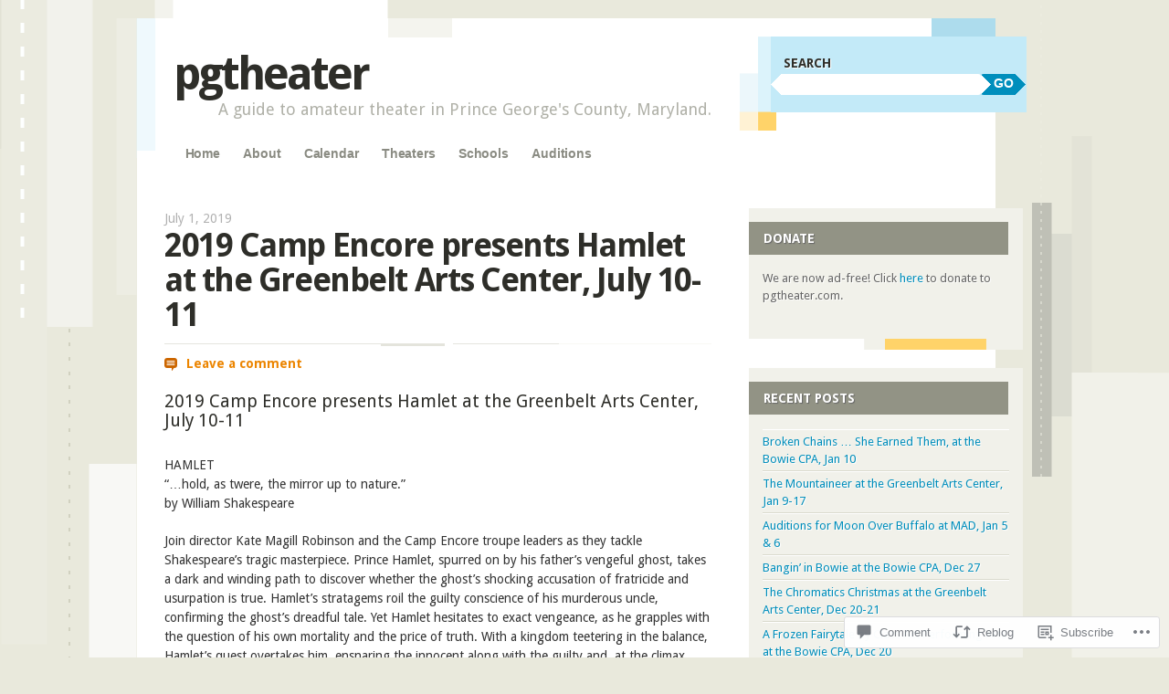

--- FILE ---
content_type: text/html; charset=UTF-8
request_url: https://pgtheater.com/2019/07/01/encore-hamlet-gac/
body_size: 24442
content:
<!DOCTYPE html>
<!--[if IE 8]>
<html id="ie8" lang="en">
<![endif]-->
<!--[if IE 9]>
<html id="ie9" lang="en">
<![endif]-->
<!--[if !(IE)]><!-->
<html lang="en">
<!--<![endif]-->
<head>
<meta charset="UTF-8" />
<meta name="viewport" content="width=device-width" />
<title>2019 Camp Encore presents Hamlet at the Greenbelt Arts Center, July 10-11 | pgtheater</title>
<link rel="profile" href="http://gmpg.org/xfn/11" />
<link rel="pingback" href="https://pgtheater.com/xmlrpc.php" />
<!--[if lt IE 9]>
<script src="https://s0.wp.com/wp-content/themes/pub/splendio/js/html5.js?m=1326922520i" type="text/javascript"></script>
<![endif]-->

<meta name='robots' content='max-image-preview:large' />

<!-- Async WordPress.com Remote Login -->
<script id="wpcom_remote_login_js">
var wpcom_remote_login_extra_auth = '';
function wpcom_remote_login_remove_dom_node_id( element_id ) {
	var dom_node = document.getElementById( element_id );
	if ( dom_node ) { dom_node.parentNode.removeChild( dom_node ); }
}
function wpcom_remote_login_remove_dom_node_classes( class_name ) {
	var dom_nodes = document.querySelectorAll( '.' + class_name );
	for ( var i = 0; i < dom_nodes.length; i++ ) {
		dom_nodes[ i ].parentNode.removeChild( dom_nodes[ i ] );
	}
}
function wpcom_remote_login_final_cleanup() {
	wpcom_remote_login_remove_dom_node_classes( "wpcom_remote_login_msg" );
	wpcom_remote_login_remove_dom_node_id( "wpcom_remote_login_key" );
	wpcom_remote_login_remove_dom_node_id( "wpcom_remote_login_validate" );
	wpcom_remote_login_remove_dom_node_id( "wpcom_remote_login_js" );
	wpcom_remote_login_remove_dom_node_id( "wpcom_request_access_iframe" );
	wpcom_remote_login_remove_dom_node_id( "wpcom_request_access_styles" );
}

// Watch for messages back from the remote login
window.addEventListener( "message", function( e ) {
	if ( e.origin === "https://r-login.wordpress.com" ) {
		var data = {};
		try {
			data = JSON.parse( e.data );
		} catch( e ) {
			wpcom_remote_login_final_cleanup();
			return;
		}

		if ( data.msg === 'LOGIN' ) {
			// Clean up the login check iframe
			wpcom_remote_login_remove_dom_node_id( "wpcom_remote_login_key" );

			var id_regex = new RegExp( /^[0-9]+$/ );
			var token_regex = new RegExp( /^.*|.*|.*$/ );
			if (
				token_regex.test( data.token )
				&& id_regex.test( data.wpcomid )
			) {
				// We have everything we need to ask for a login
				var script = document.createElement( "script" );
				script.setAttribute( "id", "wpcom_remote_login_validate" );
				script.src = '/remote-login.php?wpcom_remote_login=validate'
					+ '&wpcomid=' + data.wpcomid
					+ '&token=' + encodeURIComponent( data.token )
					+ '&host=' + window.location.protocol
					+ '//' + window.location.hostname
					+ '&postid=5565'
					+ '&is_singular=1';
				document.body.appendChild( script );
			}

			return;
		}

		// Safari ITP, not logged in, so redirect
		if ( data.msg === 'LOGIN-REDIRECT' ) {
			window.location = 'https://wordpress.com/log-in?redirect_to=' + window.location.href;
			return;
		}

		// Safari ITP, storage access failed, remove the request
		if ( data.msg === 'LOGIN-REMOVE' ) {
			var css_zap = 'html { -webkit-transition: margin-top 1s; transition: margin-top 1s; } /* 9001 */ html { margin-top: 0 !important; } * html body { margin-top: 0 !important; } @media screen and ( max-width: 782px ) { html { margin-top: 0 !important; } * html body { margin-top: 0 !important; } }';
			var style_zap = document.createElement( 'style' );
			style_zap.type = 'text/css';
			style_zap.appendChild( document.createTextNode( css_zap ) );
			document.body.appendChild( style_zap );

			var e = document.getElementById( 'wpcom_request_access_iframe' );
			e.parentNode.removeChild( e );

			document.cookie = 'wordpress_com_login_access=denied; path=/; max-age=31536000';

			return;
		}

		// Safari ITP
		if ( data.msg === 'REQUEST_ACCESS' ) {
			console.log( 'request access: safari' );

			// Check ITP iframe enable/disable knob
			if ( wpcom_remote_login_extra_auth !== 'safari_itp_iframe' ) {
				return;
			}

			// If we are in a "private window" there is no ITP.
			var private_window = false;
			try {
				var opendb = window.openDatabase( null, null, null, null );
			} catch( e ) {
				private_window = true;
			}

			if ( private_window ) {
				console.log( 'private window' );
				return;
			}

			var iframe = document.createElement( 'iframe' );
			iframe.id = 'wpcom_request_access_iframe';
			iframe.setAttribute( 'scrolling', 'no' );
			iframe.setAttribute( 'sandbox', 'allow-storage-access-by-user-activation allow-scripts allow-same-origin allow-top-navigation-by-user-activation' );
			iframe.src = 'https://r-login.wordpress.com/remote-login.php?wpcom_remote_login=request_access&origin=' + encodeURIComponent( data.origin ) + '&wpcomid=' + encodeURIComponent( data.wpcomid );

			var css = 'html { -webkit-transition: margin-top 1s; transition: margin-top 1s; } /* 9001 */ html { margin-top: 46px !important; } * html body { margin-top: 46px !important; } @media screen and ( max-width: 660px ) { html { margin-top: 71px !important; } * html body { margin-top: 71px !important; } #wpcom_request_access_iframe { display: block; height: 71px !important; } } #wpcom_request_access_iframe { border: 0px; height: 46px; position: fixed; top: 0; left: 0; width: 100%; min-width: 100%; z-index: 99999; background: #23282d; } ';

			var style = document.createElement( 'style' );
			style.type = 'text/css';
			style.id = 'wpcom_request_access_styles';
			style.appendChild( document.createTextNode( css ) );
			document.body.appendChild( style );

			document.body.appendChild( iframe );
		}

		if ( data.msg === 'DONE' ) {
			wpcom_remote_login_final_cleanup();
		}
	}
}, false );

// Inject the remote login iframe after the page has had a chance to load
// more critical resources
window.addEventListener( "DOMContentLoaded", function( e ) {
	var iframe = document.createElement( "iframe" );
	iframe.style.display = "none";
	iframe.setAttribute( "scrolling", "no" );
	iframe.setAttribute( "id", "wpcom_remote_login_key" );
	iframe.src = "https://r-login.wordpress.com/remote-login.php"
		+ "?wpcom_remote_login=key"
		+ "&origin=aHR0cHM6Ly9wZ3RoZWF0ZXIuY29t"
		+ "&wpcomid=53822938"
		+ "&time=" + Math.floor( Date.now() / 1000 );
	document.body.appendChild( iframe );
}, false );
</script>
<link rel='dns-prefetch' href='//s0.wp.com' />
<link rel='dns-prefetch' href='//widgets.wp.com' />
<link rel='dns-prefetch' href='//fonts-api.wp.com' />
<link rel="alternate" type="application/rss+xml" title="pgtheater &raquo; Feed" href="https://pgtheater.com/feed/" />
<link rel="alternate" type="application/rss+xml" title="pgtheater &raquo; Comments Feed" href="https://pgtheater.com/comments/feed/" />
<link rel="alternate" type="application/rss+xml" title="pgtheater &raquo; 2019 Camp Encore presents Hamlet at the Greenbelt Arts Center, July&nbsp;10-11 Comments Feed" href="https://pgtheater.com/2019/07/01/encore-hamlet-gac/feed/" />
	<script type="text/javascript">
		/* <![CDATA[ */
		function addLoadEvent(func) {
			var oldonload = window.onload;
			if (typeof window.onload != 'function') {
				window.onload = func;
			} else {
				window.onload = function () {
					oldonload();
					func();
				}
			}
		}
		/* ]]> */
	</script>
	<link crossorigin='anonymous' rel='stylesheet' id='all-css-0-1' href='/_static/??-eJxtzEkKgDAMQNELWYNjcSGeRdog1Q7BpHh9UQRBXD74fDhImRQFo0DIinxeXGRYUWg222PgHCEkmz0y7OhnQasosXxUGuYC/o/ebfh+b135FMZKd02th77t1hMpiDR+&cssminify=yes' type='text/css' media='all' />
<style id='wp-emoji-styles-inline-css'>

	img.wp-smiley, img.emoji {
		display: inline !important;
		border: none !important;
		box-shadow: none !important;
		height: 1em !important;
		width: 1em !important;
		margin: 0 0.07em !important;
		vertical-align: -0.1em !important;
		background: none !important;
		padding: 0 !important;
	}
/*# sourceURL=wp-emoji-styles-inline-css */
</style>
<link crossorigin='anonymous' rel='stylesheet' id='all-css-2-1' href='/wp-content/plugins/gutenberg-core/v22.2.0/build/styles/block-library/style.css?m=1764855221i&cssminify=yes' type='text/css' media='all' />
<style id='wp-block-library-inline-css'>
.has-text-align-justify {
	text-align:justify;
}
.has-text-align-justify{text-align:justify;}

/*# sourceURL=wp-block-library-inline-css */
</style><style id='global-styles-inline-css'>
:root{--wp--preset--aspect-ratio--square: 1;--wp--preset--aspect-ratio--4-3: 4/3;--wp--preset--aspect-ratio--3-4: 3/4;--wp--preset--aspect-ratio--3-2: 3/2;--wp--preset--aspect-ratio--2-3: 2/3;--wp--preset--aspect-ratio--16-9: 16/9;--wp--preset--aspect-ratio--9-16: 9/16;--wp--preset--color--black: #000000;--wp--preset--color--cyan-bluish-gray: #abb8c3;--wp--preset--color--white: #ffffff;--wp--preset--color--pale-pink: #f78da7;--wp--preset--color--vivid-red: #cf2e2e;--wp--preset--color--luminous-vivid-orange: #ff6900;--wp--preset--color--luminous-vivid-amber: #fcb900;--wp--preset--color--light-green-cyan: #7bdcb5;--wp--preset--color--vivid-green-cyan: #00d084;--wp--preset--color--pale-cyan-blue: #8ed1fc;--wp--preset--color--vivid-cyan-blue: #0693e3;--wp--preset--color--vivid-purple: #9b51e0;--wp--preset--gradient--vivid-cyan-blue-to-vivid-purple: linear-gradient(135deg,rgb(6,147,227) 0%,rgb(155,81,224) 100%);--wp--preset--gradient--light-green-cyan-to-vivid-green-cyan: linear-gradient(135deg,rgb(122,220,180) 0%,rgb(0,208,130) 100%);--wp--preset--gradient--luminous-vivid-amber-to-luminous-vivid-orange: linear-gradient(135deg,rgb(252,185,0) 0%,rgb(255,105,0) 100%);--wp--preset--gradient--luminous-vivid-orange-to-vivid-red: linear-gradient(135deg,rgb(255,105,0) 0%,rgb(207,46,46) 100%);--wp--preset--gradient--very-light-gray-to-cyan-bluish-gray: linear-gradient(135deg,rgb(238,238,238) 0%,rgb(169,184,195) 100%);--wp--preset--gradient--cool-to-warm-spectrum: linear-gradient(135deg,rgb(74,234,220) 0%,rgb(151,120,209) 20%,rgb(207,42,186) 40%,rgb(238,44,130) 60%,rgb(251,105,98) 80%,rgb(254,248,76) 100%);--wp--preset--gradient--blush-light-purple: linear-gradient(135deg,rgb(255,206,236) 0%,rgb(152,150,240) 100%);--wp--preset--gradient--blush-bordeaux: linear-gradient(135deg,rgb(254,205,165) 0%,rgb(254,45,45) 50%,rgb(107,0,62) 100%);--wp--preset--gradient--luminous-dusk: linear-gradient(135deg,rgb(255,203,112) 0%,rgb(199,81,192) 50%,rgb(65,88,208) 100%);--wp--preset--gradient--pale-ocean: linear-gradient(135deg,rgb(255,245,203) 0%,rgb(182,227,212) 50%,rgb(51,167,181) 100%);--wp--preset--gradient--electric-grass: linear-gradient(135deg,rgb(202,248,128) 0%,rgb(113,206,126) 100%);--wp--preset--gradient--midnight: linear-gradient(135deg,rgb(2,3,129) 0%,rgb(40,116,252) 100%);--wp--preset--font-size--small: 13px;--wp--preset--font-size--medium: 20px;--wp--preset--font-size--large: 36px;--wp--preset--font-size--x-large: 42px;--wp--preset--font-family--albert-sans: 'Albert Sans', sans-serif;--wp--preset--font-family--alegreya: Alegreya, serif;--wp--preset--font-family--arvo: Arvo, serif;--wp--preset--font-family--bodoni-moda: 'Bodoni Moda', serif;--wp--preset--font-family--bricolage-grotesque: 'Bricolage Grotesque', sans-serif;--wp--preset--font-family--cabin: Cabin, sans-serif;--wp--preset--font-family--chivo: Chivo, sans-serif;--wp--preset--font-family--commissioner: Commissioner, sans-serif;--wp--preset--font-family--cormorant: Cormorant, serif;--wp--preset--font-family--courier-prime: 'Courier Prime', monospace;--wp--preset--font-family--crimson-pro: 'Crimson Pro', serif;--wp--preset--font-family--dm-mono: 'DM Mono', monospace;--wp--preset--font-family--dm-sans: 'DM Sans', sans-serif;--wp--preset--font-family--dm-serif-display: 'DM Serif Display', serif;--wp--preset--font-family--domine: Domine, serif;--wp--preset--font-family--eb-garamond: 'EB Garamond', serif;--wp--preset--font-family--epilogue: Epilogue, sans-serif;--wp--preset--font-family--fahkwang: Fahkwang, sans-serif;--wp--preset--font-family--figtree: Figtree, sans-serif;--wp--preset--font-family--fira-sans: 'Fira Sans', sans-serif;--wp--preset--font-family--fjalla-one: 'Fjalla One', sans-serif;--wp--preset--font-family--fraunces: Fraunces, serif;--wp--preset--font-family--gabarito: Gabarito, system-ui;--wp--preset--font-family--ibm-plex-mono: 'IBM Plex Mono', monospace;--wp--preset--font-family--ibm-plex-sans: 'IBM Plex Sans', sans-serif;--wp--preset--font-family--ibarra-real-nova: 'Ibarra Real Nova', serif;--wp--preset--font-family--instrument-serif: 'Instrument Serif', serif;--wp--preset--font-family--inter: Inter, sans-serif;--wp--preset--font-family--josefin-sans: 'Josefin Sans', sans-serif;--wp--preset--font-family--jost: Jost, sans-serif;--wp--preset--font-family--libre-baskerville: 'Libre Baskerville', serif;--wp--preset--font-family--libre-franklin: 'Libre Franklin', sans-serif;--wp--preset--font-family--literata: Literata, serif;--wp--preset--font-family--lora: Lora, serif;--wp--preset--font-family--merriweather: Merriweather, serif;--wp--preset--font-family--montserrat: Montserrat, sans-serif;--wp--preset--font-family--newsreader: Newsreader, serif;--wp--preset--font-family--noto-sans-mono: 'Noto Sans Mono', sans-serif;--wp--preset--font-family--nunito: Nunito, sans-serif;--wp--preset--font-family--open-sans: 'Open Sans', sans-serif;--wp--preset--font-family--overpass: Overpass, sans-serif;--wp--preset--font-family--pt-serif: 'PT Serif', serif;--wp--preset--font-family--petrona: Petrona, serif;--wp--preset--font-family--piazzolla: Piazzolla, serif;--wp--preset--font-family--playfair-display: 'Playfair Display', serif;--wp--preset--font-family--plus-jakarta-sans: 'Plus Jakarta Sans', sans-serif;--wp--preset--font-family--poppins: Poppins, sans-serif;--wp--preset--font-family--raleway: Raleway, sans-serif;--wp--preset--font-family--roboto: Roboto, sans-serif;--wp--preset--font-family--roboto-slab: 'Roboto Slab', serif;--wp--preset--font-family--rubik: Rubik, sans-serif;--wp--preset--font-family--rufina: Rufina, serif;--wp--preset--font-family--sora: Sora, sans-serif;--wp--preset--font-family--source-sans-3: 'Source Sans 3', sans-serif;--wp--preset--font-family--source-serif-4: 'Source Serif 4', serif;--wp--preset--font-family--space-mono: 'Space Mono', monospace;--wp--preset--font-family--syne: Syne, sans-serif;--wp--preset--font-family--texturina: Texturina, serif;--wp--preset--font-family--urbanist: Urbanist, sans-serif;--wp--preset--font-family--work-sans: 'Work Sans', sans-serif;--wp--preset--spacing--20: 0.44rem;--wp--preset--spacing--30: 0.67rem;--wp--preset--spacing--40: 1rem;--wp--preset--spacing--50: 1.5rem;--wp--preset--spacing--60: 2.25rem;--wp--preset--spacing--70: 3.38rem;--wp--preset--spacing--80: 5.06rem;--wp--preset--shadow--natural: 6px 6px 9px rgba(0, 0, 0, 0.2);--wp--preset--shadow--deep: 12px 12px 50px rgba(0, 0, 0, 0.4);--wp--preset--shadow--sharp: 6px 6px 0px rgba(0, 0, 0, 0.2);--wp--preset--shadow--outlined: 6px 6px 0px -3px rgb(255, 255, 255), 6px 6px rgb(0, 0, 0);--wp--preset--shadow--crisp: 6px 6px 0px rgb(0, 0, 0);}:where(.is-layout-flex){gap: 0.5em;}:where(.is-layout-grid){gap: 0.5em;}body .is-layout-flex{display: flex;}.is-layout-flex{flex-wrap: wrap;align-items: center;}.is-layout-flex > :is(*, div){margin: 0;}body .is-layout-grid{display: grid;}.is-layout-grid > :is(*, div){margin: 0;}:where(.wp-block-columns.is-layout-flex){gap: 2em;}:where(.wp-block-columns.is-layout-grid){gap: 2em;}:where(.wp-block-post-template.is-layout-flex){gap: 1.25em;}:where(.wp-block-post-template.is-layout-grid){gap: 1.25em;}.has-black-color{color: var(--wp--preset--color--black) !important;}.has-cyan-bluish-gray-color{color: var(--wp--preset--color--cyan-bluish-gray) !important;}.has-white-color{color: var(--wp--preset--color--white) !important;}.has-pale-pink-color{color: var(--wp--preset--color--pale-pink) !important;}.has-vivid-red-color{color: var(--wp--preset--color--vivid-red) !important;}.has-luminous-vivid-orange-color{color: var(--wp--preset--color--luminous-vivid-orange) !important;}.has-luminous-vivid-amber-color{color: var(--wp--preset--color--luminous-vivid-amber) !important;}.has-light-green-cyan-color{color: var(--wp--preset--color--light-green-cyan) !important;}.has-vivid-green-cyan-color{color: var(--wp--preset--color--vivid-green-cyan) !important;}.has-pale-cyan-blue-color{color: var(--wp--preset--color--pale-cyan-blue) !important;}.has-vivid-cyan-blue-color{color: var(--wp--preset--color--vivid-cyan-blue) !important;}.has-vivid-purple-color{color: var(--wp--preset--color--vivid-purple) !important;}.has-black-background-color{background-color: var(--wp--preset--color--black) !important;}.has-cyan-bluish-gray-background-color{background-color: var(--wp--preset--color--cyan-bluish-gray) !important;}.has-white-background-color{background-color: var(--wp--preset--color--white) !important;}.has-pale-pink-background-color{background-color: var(--wp--preset--color--pale-pink) !important;}.has-vivid-red-background-color{background-color: var(--wp--preset--color--vivid-red) !important;}.has-luminous-vivid-orange-background-color{background-color: var(--wp--preset--color--luminous-vivid-orange) !important;}.has-luminous-vivid-amber-background-color{background-color: var(--wp--preset--color--luminous-vivid-amber) !important;}.has-light-green-cyan-background-color{background-color: var(--wp--preset--color--light-green-cyan) !important;}.has-vivid-green-cyan-background-color{background-color: var(--wp--preset--color--vivid-green-cyan) !important;}.has-pale-cyan-blue-background-color{background-color: var(--wp--preset--color--pale-cyan-blue) !important;}.has-vivid-cyan-blue-background-color{background-color: var(--wp--preset--color--vivid-cyan-blue) !important;}.has-vivid-purple-background-color{background-color: var(--wp--preset--color--vivid-purple) !important;}.has-black-border-color{border-color: var(--wp--preset--color--black) !important;}.has-cyan-bluish-gray-border-color{border-color: var(--wp--preset--color--cyan-bluish-gray) !important;}.has-white-border-color{border-color: var(--wp--preset--color--white) !important;}.has-pale-pink-border-color{border-color: var(--wp--preset--color--pale-pink) !important;}.has-vivid-red-border-color{border-color: var(--wp--preset--color--vivid-red) !important;}.has-luminous-vivid-orange-border-color{border-color: var(--wp--preset--color--luminous-vivid-orange) !important;}.has-luminous-vivid-amber-border-color{border-color: var(--wp--preset--color--luminous-vivid-amber) !important;}.has-light-green-cyan-border-color{border-color: var(--wp--preset--color--light-green-cyan) !important;}.has-vivid-green-cyan-border-color{border-color: var(--wp--preset--color--vivid-green-cyan) !important;}.has-pale-cyan-blue-border-color{border-color: var(--wp--preset--color--pale-cyan-blue) !important;}.has-vivid-cyan-blue-border-color{border-color: var(--wp--preset--color--vivid-cyan-blue) !important;}.has-vivid-purple-border-color{border-color: var(--wp--preset--color--vivid-purple) !important;}.has-vivid-cyan-blue-to-vivid-purple-gradient-background{background: var(--wp--preset--gradient--vivid-cyan-blue-to-vivid-purple) !important;}.has-light-green-cyan-to-vivid-green-cyan-gradient-background{background: var(--wp--preset--gradient--light-green-cyan-to-vivid-green-cyan) !important;}.has-luminous-vivid-amber-to-luminous-vivid-orange-gradient-background{background: var(--wp--preset--gradient--luminous-vivid-amber-to-luminous-vivid-orange) !important;}.has-luminous-vivid-orange-to-vivid-red-gradient-background{background: var(--wp--preset--gradient--luminous-vivid-orange-to-vivid-red) !important;}.has-very-light-gray-to-cyan-bluish-gray-gradient-background{background: var(--wp--preset--gradient--very-light-gray-to-cyan-bluish-gray) !important;}.has-cool-to-warm-spectrum-gradient-background{background: var(--wp--preset--gradient--cool-to-warm-spectrum) !important;}.has-blush-light-purple-gradient-background{background: var(--wp--preset--gradient--blush-light-purple) !important;}.has-blush-bordeaux-gradient-background{background: var(--wp--preset--gradient--blush-bordeaux) !important;}.has-luminous-dusk-gradient-background{background: var(--wp--preset--gradient--luminous-dusk) !important;}.has-pale-ocean-gradient-background{background: var(--wp--preset--gradient--pale-ocean) !important;}.has-electric-grass-gradient-background{background: var(--wp--preset--gradient--electric-grass) !important;}.has-midnight-gradient-background{background: var(--wp--preset--gradient--midnight) !important;}.has-small-font-size{font-size: var(--wp--preset--font-size--small) !important;}.has-medium-font-size{font-size: var(--wp--preset--font-size--medium) !important;}.has-large-font-size{font-size: var(--wp--preset--font-size--large) !important;}.has-x-large-font-size{font-size: var(--wp--preset--font-size--x-large) !important;}.has-albert-sans-font-family{font-family: var(--wp--preset--font-family--albert-sans) !important;}.has-alegreya-font-family{font-family: var(--wp--preset--font-family--alegreya) !important;}.has-arvo-font-family{font-family: var(--wp--preset--font-family--arvo) !important;}.has-bodoni-moda-font-family{font-family: var(--wp--preset--font-family--bodoni-moda) !important;}.has-bricolage-grotesque-font-family{font-family: var(--wp--preset--font-family--bricolage-grotesque) !important;}.has-cabin-font-family{font-family: var(--wp--preset--font-family--cabin) !important;}.has-chivo-font-family{font-family: var(--wp--preset--font-family--chivo) !important;}.has-commissioner-font-family{font-family: var(--wp--preset--font-family--commissioner) !important;}.has-cormorant-font-family{font-family: var(--wp--preset--font-family--cormorant) !important;}.has-courier-prime-font-family{font-family: var(--wp--preset--font-family--courier-prime) !important;}.has-crimson-pro-font-family{font-family: var(--wp--preset--font-family--crimson-pro) !important;}.has-dm-mono-font-family{font-family: var(--wp--preset--font-family--dm-mono) !important;}.has-dm-sans-font-family{font-family: var(--wp--preset--font-family--dm-sans) !important;}.has-dm-serif-display-font-family{font-family: var(--wp--preset--font-family--dm-serif-display) !important;}.has-domine-font-family{font-family: var(--wp--preset--font-family--domine) !important;}.has-eb-garamond-font-family{font-family: var(--wp--preset--font-family--eb-garamond) !important;}.has-epilogue-font-family{font-family: var(--wp--preset--font-family--epilogue) !important;}.has-fahkwang-font-family{font-family: var(--wp--preset--font-family--fahkwang) !important;}.has-figtree-font-family{font-family: var(--wp--preset--font-family--figtree) !important;}.has-fira-sans-font-family{font-family: var(--wp--preset--font-family--fira-sans) !important;}.has-fjalla-one-font-family{font-family: var(--wp--preset--font-family--fjalla-one) !important;}.has-fraunces-font-family{font-family: var(--wp--preset--font-family--fraunces) !important;}.has-gabarito-font-family{font-family: var(--wp--preset--font-family--gabarito) !important;}.has-ibm-plex-mono-font-family{font-family: var(--wp--preset--font-family--ibm-plex-mono) !important;}.has-ibm-plex-sans-font-family{font-family: var(--wp--preset--font-family--ibm-plex-sans) !important;}.has-ibarra-real-nova-font-family{font-family: var(--wp--preset--font-family--ibarra-real-nova) !important;}.has-instrument-serif-font-family{font-family: var(--wp--preset--font-family--instrument-serif) !important;}.has-inter-font-family{font-family: var(--wp--preset--font-family--inter) !important;}.has-josefin-sans-font-family{font-family: var(--wp--preset--font-family--josefin-sans) !important;}.has-jost-font-family{font-family: var(--wp--preset--font-family--jost) !important;}.has-libre-baskerville-font-family{font-family: var(--wp--preset--font-family--libre-baskerville) !important;}.has-libre-franklin-font-family{font-family: var(--wp--preset--font-family--libre-franklin) !important;}.has-literata-font-family{font-family: var(--wp--preset--font-family--literata) !important;}.has-lora-font-family{font-family: var(--wp--preset--font-family--lora) !important;}.has-merriweather-font-family{font-family: var(--wp--preset--font-family--merriweather) !important;}.has-montserrat-font-family{font-family: var(--wp--preset--font-family--montserrat) !important;}.has-newsreader-font-family{font-family: var(--wp--preset--font-family--newsreader) !important;}.has-noto-sans-mono-font-family{font-family: var(--wp--preset--font-family--noto-sans-mono) !important;}.has-nunito-font-family{font-family: var(--wp--preset--font-family--nunito) !important;}.has-open-sans-font-family{font-family: var(--wp--preset--font-family--open-sans) !important;}.has-overpass-font-family{font-family: var(--wp--preset--font-family--overpass) !important;}.has-pt-serif-font-family{font-family: var(--wp--preset--font-family--pt-serif) !important;}.has-petrona-font-family{font-family: var(--wp--preset--font-family--petrona) !important;}.has-piazzolla-font-family{font-family: var(--wp--preset--font-family--piazzolla) !important;}.has-playfair-display-font-family{font-family: var(--wp--preset--font-family--playfair-display) !important;}.has-plus-jakarta-sans-font-family{font-family: var(--wp--preset--font-family--plus-jakarta-sans) !important;}.has-poppins-font-family{font-family: var(--wp--preset--font-family--poppins) !important;}.has-raleway-font-family{font-family: var(--wp--preset--font-family--raleway) !important;}.has-roboto-font-family{font-family: var(--wp--preset--font-family--roboto) !important;}.has-roboto-slab-font-family{font-family: var(--wp--preset--font-family--roboto-slab) !important;}.has-rubik-font-family{font-family: var(--wp--preset--font-family--rubik) !important;}.has-rufina-font-family{font-family: var(--wp--preset--font-family--rufina) !important;}.has-sora-font-family{font-family: var(--wp--preset--font-family--sora) !important;}.has-source-sans-3-font-family{font-family: var(--wp--preset--font-family--source-sans-3) !important;}.has-source-serif-4-font-family{font-family: var(--wp--preset--font-family--source-serif-4) !important;}.has-space-mono-font-family{font-family: var(--wp--preset--font-family--space-mono) !important;}.has-syne-font-family{font-family: var(--wp--preset--font-family--syne) !important;}.has-texturina-font-family{font-family: var(--wp--preset--font-family--texturina) !important;}.has-urbanist-font-family{font-family: var(--wp--preset--font-family--urbanist) !important;}.has-work-sans-font-family{font-family: var(--wp--preset--font-family--work-sans) !important;}
/*# sourceURL=global-styles-inline-css */
</style>

<style id='classic-theme-styles-inline-css'>
/*! This file is auto-generated */
.wp-block-button__link{color:#fff;background-color:#32373c;border-radius:9999px;box-shadow:none;text-decoration:none;padding:calc(.667em + 2px) calc(1.333em + 2px);font-size:1.125em}.wp-block-file__button{background:#32373c;color:#fff;text-decoration:none}
/*# sourceURL=/wp-includes/css/classic-themes.min.css */
</style>
<link crossorigin='anonymous' rel='stylesheet' id='all-css-4-1' href='/_static/??-eJx9j8sOwkAIRX/IkTZGGxfGTzHzIHVq55GBaf18aZpu1HRD4MLhAsxZ2RQZI0OoKo+195HApoKih6wZZCKg8xpHDDJ2tEQH+I/N3vXIgtOWK8b3PpLFRhmTCxIpicHXoPgpXrTHDchZ25cSaV2xNoBq3HqPCaNLBXTlFDSztz8UULFgqh8dTFiMOIu4fEnf9XLLPdza7tI07fl66oYPKzZ26Q==&cssminify=yes' type='text/css' media='all' />
<link rel='stylesheet' id='verbum-gutenberg-css-css' href='https://widgets.wp.com/verbum-block-editor/block-editor.css?ver=1738686361' media='all' />
<link rel='stylesheet' id='droid-sans-css' href='https://fonts-api.wp.com/css?family=Droid+Sans%3Aregular%2Cbold&#038;ver=20120821' media='all' />
<link crossorigin='anonymous' rel='stylesheet' id='all-css-8-1' href='/_static/??-eJyFi9EKwjAMAH/IGEbHxAfxW7YaayRNytIy/PtNfFEEfbuDO1wKRNNKWrHeKJNjaRN6EdILG3p9CO2j+w7/lKzxVcNSouWvJzco0hKr40yTWNow4Va96a8pkYFYHCubfghcZeT5uZ7zqTv03XAMoQ/3Fbf7UVI=&cssminify=yes' type='text/css' media='all' />
<link crossorigin='anonymous' rel='stylesheet' id='print-css-9-1' href='/wp-content/mu-plugins/global-print/global-print.css?m=1465851035i&cssminify=yes' type='text/css' media='print' />
<style id='jetpack-global-styles-frontend-style-inline-css'>
:root { --font-headings: unset; --font-base: unset; --font-headings-default: -apple-system,BlinkMacSystemFont,"Segoe UI",Roboto,Oxygen-Sans,Ubuntu,Cantarell,"Helvetica Neue",sans-serif; --font-base-default: -apple-system,BlinkMacSystemFont,"Segoe UI",Roboto,Oxygen-Sans,Ubuntu,Cantarell,"Helvetica Neue",sans-serif;}
/*# sourceURL=jetpack-global-styles-frontend-style-inline-css */
</style>
<link crossorigin='anonymous' rel='stylesheet' id='all-css-12-1' href='/_static/??-eJyNjcsKAjEMRX/IGtQZBxfip0hMS9sxTYppGfx7H7gRN+7ugcs5sFRHKi1Ig9Jd5R6zGMyhVaTrh8G6QFHfORhYwlvw6P39PbPENZmt4G/ROQuBKWVkxxrVvuBH1lIoz2waILJekF+HUzlupnG3nQ77YZwfuRJIaQ==&cssminify=yes' type='text/css' media='all' />
<script type="text/javascript" id="jetpack_related-posts-js-extra">
/* <![CDATA[ */
var related_posts_js_options = {"post_heading":"h4"};
//# sourceURL=jetpack_related-posts-js-extra
/* ]]> */
</script>
<script type="text/javascript" id="wpcom-actionbar-placeholder-js-extra">
/* <![CDATA[ */
var actionbardata = {"siteID":"53822938","postID":"5565","siteURL":"https://pgtheater.com","xhrURL":"https://pgtheater.com/wp-admin/admin-ajax.php","nonce":"a1fa0fa1af","isLoggedIn":"","statusMessage":"","subsEmailDefault":"instantly","proxyScriptUrl":"https://s0.wp.com/wp-content/js/wpcom-proxy-request.js?m=1513050504i&amp;ver=20211021","shortlink":"https://wp.me/p3DPNU-1rL","i18n":{"followedText":"New posts from this site will now appear in your \u003Ca href=\"https://wordpress.com/reader\"\u003EReader\u003C/a\u003E","foldBar":"Collapse this bar","unfoldBar":"Expand this bar","shortLinkCopied":"Shortlink copied to clipboard."}};
//# sourceURL=wpcom-actionbar-placeholder-js-extra
/* ]]> */
</script>
<script type="text/javascript" id="jetpack-mu-wpcom-settings-js-before">
/* <![CDATA[ */
var JETPACK_MU_WPCOM_SETTINGS = {"assetsUrl":"https://s0.wp.com/wp-content/mu-plugins/jetpack-mu-wpcom-plugin/sun/jetpack_vendor/automattic/jetpack-mu-wpcom/src/build/"};
//# sourceURL=jetpack-mu-wpcom-settings-js-before
/* ]]> */
</script>
<script crossorigin='anonymous' type='text/javascript'  src='/_static/??-eJx1jcEKwjAQRH/IdO2htBfxU6RN1pqYbGKyi/bvTaFCBT0Nw7yZgWdSOhIjMQRRyctsqYBDTqO+bx6KEFwsaZjEegMZ/choVIqFy7drgqXGlQPsdl1lPKuU42v5ZHXMi8Gyhu4hmJdN9gN/IRXsnOvprze+YaiVJBOU5JGMjWv/KqTZRiqVP4dT23fdsW37YXBvwAtgQQ=='></script>
<script type="text/javascript" id="rlt-proxy-js-after">
/* <![CDATA[ */
	rltInitialize( {"token":null,"iframeOrigins":["https:\/\/widgets.wp.com"]} );
//# sourceURL=rlt-proxy-js-after
/* ]]> */
</script>
<link rel="EditURI" type="application/rsd+xml" title="RSD" href="https://pgtheater.wordpress.com/xmlrpc.php?rsd" />
<meta name="generator" content="WordPress.com" />
<link rel="canonical" href="https://pgtheater.com/2019/07/01/encore-hamlet-gac/" />
<link rel='shortlink' href='https://wp.me/p3DPNU-1rL' />
<link rel="alternate" type="application/json+oembed" href="https://public-api.wordpress.com/oembed/?format=json&amp;url=https%3A%2F%2Fpgtheater.com%2F2019%2F07%2F01%2Fencore-hamlet-gac%2F&amp;for=wpcom-auto-discovery" /><link rel="alternate" type="application/xml+oembed" href="https://public-api.wordpress.com/oembed/?format=xml&amp;url=https%3A%2F%2Fpgtheater.com%2F2019%2F07%2F01%2Fencore-hamlet-gac%2F&amp;for=wpcom-auto-discovery" />
<!-- Jetpack Open Graph Tags -->
<meta property="og:type" content="article" />
<meta property="og:title" content="2019 Camp Encore presents Hamlet at the Greenbelt Arts Center, July 10-11" />
<meta property="og:url" content="https://pgtheater.com/2019/07/01/encore-hamlet-gac/" />
<meta property="og:description" content="2019 Camp Encore presents Hamlet at the Greenbelt Arts Center, July 10-11 HAMLET “&#8230;hold, as twere, the mirror up to nature.” by William Shakespeare Join director Kate Magill Robinson and the …" />
<meta property="article:published_time" content="2019-07-01T07:20:43+00:00" />
<meta property="article:modified_time" content="2019-06-29T14:51:10+00:00" />
<meta property="og:site_name" content="pgtheater" />
<meta property="og:image" content="https://s0.wp.com/i/blank.jpg?m=1383295312i" />
<meta property="og:image:width" content="200" />
<meta property="og:image:height" content="200" />
<meta property="og:image:alt" content="" />
<meta property="og:locale" content="en_US" />
<meta property="article:publisher" content="https://www.facebook.com/WordPresscom" />
<meta name="twitter:text:title" content="2019 Camp Encore presents Hamlet at the Greenbelt Arts Center, July&nbsp;10-11" />
<meta name="twitter:card" content="summary" />

<!-- End Jetpack Open Graph Tags -->
<link rel="shortcut icon" type="image/x-icon" href="https://s0.wp.com/i/favicon.ico?m=1713425267i" sizes="16x16 24x24 32x32 48x48" />
<link rel="icon" type="image/x-icon" href="https://s0.wp.com/i/favicon.ico?m=1713425267i" sizes="16x16 24x24 32x32 48x48" />
<link rel="apple-touch-icon" href="https://s0.wp.com/i/webclip.png?m=1713868326i" />
<link rel='openid.server' href='https://pgtheater.com/?openidserver=1' />
<link rel='openid.delegate' href='https://pgtheater.com/' />
<link rel="search" type="application/opensearchdescription+xml" href="https://pgtheater.com/osd.xml" title="pgtheater" />
<link rel="search" type="application/opensearchdescription+xml" href="https://s1.wp.com/opensearch.xml" title="WordPress.com" />
<style type="text/css">.recentcomments a{display:inline !important;padding:0 !important;margin:0 !important;}</style>		<style type="text/css">
			.recentcomments a {
				display: inline !important;
				padding: 0 !important;
				margin: 0 !important;
			}

			table.recentcommentsavatartop img.avatar, table.recentcommentsavatarend img.avatar {
				border: 0px;
				margin: 0;
			}

			table.recentcommentsavatartop a, table.recentcommentsavatarend a {
				border: 0px !important;
				background-color: transparent !important;
			}

			td.recentcommentsavatarend, td.recentcommentsavatartop {
				padding: 0px 0px 1px 0px;
				margin: 0px;
			}

			td.recentcommentstextend {
				border: none !important;
				padding: 0px 0px 2px 10px;
			}

			.rtl td.recentcommentstextend {
				padding: 0px 10px 2px 0px;
			}

			td.recentcommentstexttop {
				border: none;
				padding: 0px 0px 0px 10px;
			}

			.rtl td.recentcommentstexttop {
				padding: 0px 10px 0px 0px;
			}
		</style>
		<meta name="description" content="2019 Camp Encore presents Hamlet at the Greenbelt Arts Center, July 10-11 HAMLET “...hold, as twere, the mirror up to nature.” by William Shakespeare Join director Kate Magill Robinson and the Camp Encore troupe leaders as they tackle Shakespeare’s tragic masterpiece. Prince Hamlet, spurred on by his father’s vengeful ghost, takes a dark and winding&hellip;" />
<link crossorigin='anonymous' rel='stylesheet' id='all-css-0-3' href='/wp-content/mu-plugins/jetpack-plugin/sun/_inc/build/subscriptions/subscriptions.min.css?m=1753981412i&cssminify=yes' type='text/css' media='all' />
</head>

<body class="wp-singular post-template-default single single-post postid-5565 single-format-standard wp-theme-pubsplendio customizer-styles-applied jetpack-reblog-enabled">
	<div id="wrapper" class="hfeed">
				<div id="header">
			<div id="branding">
				<header id="masthead" role="banner">
					<hgroup>
						<h1 class="site-title"><a href="https://pgtheater.com/" title="pgtheater" rel="home">pgtheater</a></h1>
						<h2 class="site-description">A guide to amateur theater in Prince George&#039;s County, Maryland.</h2>
					</hgroup>

					<nav role="navigation" class="site-navigation">
						<h1 class="assistive-text">Main menu</h1>
						<div class="assistive-text skip-link"><a href="#content" title="Skip to content">Skip to content</a></div>

						<div class="menu"><ul>
<li ><a href="https://pgtheater.com/">Home</a></li><li class="page_item page-item-1 page_item_has_children"><a href="https://pgtheater.com/about/">About</a>
<ul class='children'>
	<li class="page_item page-item-1955"><a href="https://pgtheater.com/about/contact/">Contact</a></li>
</ul>
</li>
<li class="page_item page-item-128"><a href="https://pgtheater.com/calendar/">Calendar</a></li>
<li class="page_item page-item-11 page_item_has_children"><a href="https://pgtheater.com/theaters/">Theaters</a>
<ul class='children'>
	<li class="page_item page-item-74"><a href="https://pgtheater.com/theaters/2nd-star/">2nd Star Productions</a></li>
	<li class="page_item page-item-259"><a href="https://pgtheater.com/theaters/bowie-cpa/">Bowie Center for the Performing&nbsp;Arts</a></li>
	<li class="page_item page-item-78"><a href="https://pgtheater.com/theaters/bct/">Bowie Community Theatre</a></li>
	<li class="page_item page-item-36"><a href="https://pgtheater.com/theaters/bowie-playhouse/">Bowie Playhouse</a></li>
	<li class="page_item page-item-4619"><a href="https://pgtheater.com/theaters/cpae/">College Park Arts&nbsp;Exchange</a></li>
	<li class="page_item page-item-28"><a href="https://pgtheater.com/theaters/gac/">Greenbelt Arts Center</a></li>
	<li class="page_item page-item-113"><a href="https://pgtheater.com/theaters/hard/">Hard Bargain Players</a></li>
	<li class="page_item page-item-373"><a href="https://pgtheater.com/theaters/joes/">Joe&#8217;s Movement Emporium</a></li>
	<li class="page_item page-item-26"><a href="https://pgtheater.com/theaters/lmp/">Laurel Mill Playhouse</a></li>
	<li class="page_item page-item-42"><a href="https://pgtheater.com/theaters/mad/">MAD Theater</a></li>
	<li class="page_item page-item-80"><a href="https://pgtheater.com/theaters/pglt/">Prince George&#8217;s Little&nbsp;Theatre</a></li>
	<li class="page_item page-item-1298"><a href="https://pgtheater.com/theaters/publick/">Prince George&#8217;s Publick&nbsp;Playhouse</a></li>
	<li class="page_item page-item-545"><a href="https://pgtheater.com/theaters/tantallon/">Tantallon Community Players</a></li>
	<li class="page_item page-item-293"><a href="https://pgtheater.com/theaters/upstage/">Upstage Artists</a></li>
	<li class="page_item page-item-4626"><a href="https://pgtheater.com/theaters/wolfpack/">Wolf Pack Theatre&nbsp;Company</a></li>
	<li class="page_item page-item-140"><a href="https://pgtheater.com/theaters/other/">Other Venues</a></li>
	<li class="page_item page-item-7847 page_item_has_children"><a href="https://pgtheater.com/theaters/online/">Online and Recorded&nbsp;Activities</a>
	<ul class='children'>
		<li class="page_item page-item-7850"><a href="https://pgtheater.com/theaters/online/online-2020/">Online and Recorded Activities&nbsp;2020</a></li>
		<li class="page_item page-item-7864"><a href="https://pgtheater.com/theaters/online/online-2021/">Online and Recorded Activities&nbsp;2021</a></li>
		<li class="page_item page-item-7879"><a href="https://pgtheater.com/theaters/online/online-2022/">Online and Recorded Activities&nbsp;2022</a></li>
	</ul>
</li>
</ul>
</li>
<li class="page_item page-item-247 page_item_has_children"><a href="https://pgtheater.com/schools/">Schools</a>
<ul class='children'>
	<li class="page_item page-item-172"><a href="https://pgtheater.com/schools/clarice/">Clarice Smith Performing Arts&nbsp;Center</a></li>
	<li class="page_item page-item-334"><a href="https://pgtheater.com/schools/bsu/">Bowie State University</a></li>
	<li class="page_item page-item-1283"><a href="https://pgtheater.com/schools/pgcc/">Prince George&#8217;s Community&nbsp;College</a></li>
	<li class="page_item page-item-1588"><a href="https://pgtheater.com/schools/hs/">High Schools</a></li>
	<li class="page_item page-item-1584"><a href="https://pgtheater.com/schools/erhs/">Eleanor Roosevelt High&nbsp;School</a></li>
	<li class="page_item page-item-1591"><a href="https://pgtheater.com/schools/elem-mid/">Elementary and Middle&nbsp;Schools</a></li>
	<li class="page_item page-item-1596 page_item_has_children"><a href="https://pgtheater.com/schools/camps/">Theater Camps and&nbsp;Classes</a>
	<ul class='children'>
		<li class="page_item page-item-4172"><a href="https://pgtheater.com/schools/camps/summer/">Summer Theater Camps and&nbsp;Classes</a></li>
		<li class="page_item page-item-4178"><a href="https://pgtheater.com/schools/camps/fall/">Fall Theater Camps and&nbsp;Classes</a></li>
		<li class="page_item page-item-4180"><a href="https://pgtheater.com/schools/camps/winter/">Winter Theater Camps and&nbsp;Classes</a></li>
		<li class="page_item page-item-4176"><a href="https://pgtheater.com/schools/camps/spring/">Spring Theater Camps and&nbsp;Classes</a></li>
	</ul>
</li>
</ul>
</li>
<li class="page_item page-item-134"><a href="https://pgtheater.com/auditions/">Auditions</a></li>
</ul></div>
					</nav>
				</header>
			</div><!-- #branding -->

			<div id="header-auxiliary">
				<div class="header-search">
					<form method="get" action="#">
						<fieldset>
							<p class="search-title">Search</p>
							<input type="text" value="" name="s" /><button type="submit">GO</button>
						 </fieldset>
					 </form>
				 </div><!-- .header-search -->

							</div><!-- #header-auxiliary -->

			<div id="header-image" role="banner">
							</div><!-- #header-image -->
		</div><!-- #header -->

		<div id="container">
		<div id="primary">
			<div id="content" role="main">

			
				
<article id="post-5565" class="post-5565 post type-post status-publish format-standard hentry category-drama category-play category-shakespeare tag-camp-encore tag-greenbelt-arts-center tag-greenbelt-camp-encore tag-greenbelt-maryland tag-greenbelt-recreation-department tag-hamlet tag-kate-magill tag-william-shakespeare">
	<header class="entry-header">
					<div class="entry-date">
				<a href="https://pgtheater.com/2019/07/01/encore-hamlet-gac/" title="7:20 am" rel="bookmark"><time class="entry-date" datetime="2019-07-01T07:20:43+00:00" pubdate>July 1, 2019</time></a>			</div><!-- .entry-date -->
				<h1 class="entry-title">2019 Camp Encore presents Hamlet at the Greenbelt Arts Center, July&nbsp;10-11</h1>
	</header><!-- .entry-header -->

	<ul class="entry-meta fade">
			<li class="comments-link"><a href="https://pgtheater.com/2019/07/01/encore-hamlet-gac/#respond">Leave a comment</a></li>
		</ul><!-- .entry-meta -->

	<div class="entry-content">
		<h3>2019 Camp Encore presents Hamlet at the Greenbelt Arts Center, July 10-11</h3>
<p>HAMLET<br />
“&#8230;hold, as twere, the mirror up to nature.”<br />
by William Shakespeare</p>
<p>Join director Kate Magill Robinson and the Camp Encore troupe leaders as they tackle Shakespeare’s tragic masterpiece.  Prince Hamlet, spurred on by his father’s vengeful ghost, takes a dark and winding path to discover whether the ghost’s shocking accusation of fratricide and usurpation is true.  Hamlet’s stratagems roil the guilty conscience of his murderous uncle, confirming the ghost’s dreadful tale.  Yet Hamlet hesitates to exact vengeance, as he grapples with the question of his own mortality and the price of truth.  With a kingdom teetering in the balance, Hamlet’s quest overtakes him, ensnaring the innocent along with the guilty and, at the climax, bringing destruction to the royal house. At the end of the camp session, campers will present performances at the Greenbelt Arts Center. The performance schedule includes an evening performance on Thursday, July 11, at 7:00pm.</p>
<p>PERFORMANCES: Wednesday, July 10 at 1:00pm and Thursday, July 11 at 4:00pm and 7:00pm.</p>
<p>Performance Location: <a title="Greenbelt Arts Center" href="/theaters/greenbelt-arts-center/">Greenbelt Arts Center</a></p>
<p>Tickets are free, but reservations are required. Reserve tickets <a href="https://docs.google.com/forms/d/e/1FAIpQLSeV_CJj1xkbRFQ0RGsVZ086qQ71f6t2iNP2ysj6eejkfkJfNQ/viewform" rel="noopener" target="_blank">here</a>.</p>
<div id="jp-post-flair" class="sharedaddy sd-like-enabled sd-sharing-enabled"><div class="sharedaddy sd-sharing-enabled"><div class="robots-nocontent sd-block sd-social sd-social-icon-text sd-sharing"><h3 class="sd-title">Share this:</h3><div class="sd-content"><ul><li class="share-twitter"><a rel="nofollow noopener noreferrer"
				data-shared="sharing-twitter-5565"
				class="share-twitter sd-button share-icon"
				href="https://pgtheater.com/2019/07/01/encore-hamlet-gac/?share=twitter"
				target="_blank"
				aria-labelledby="sharing-twitter-5565"
				>
				<span id="sharing-twitter-5565" hidden>Click to share on X (Opens in new window)</span>
				<span>X</span>
			</a></li><li class="share-facebook"><a rel="nofollow noopener noreferrer"
				data-shared="sharing-facebook-5565"
				class="share-facebook sd-button share-icon"
				href="https://pgtheater.com/2019/07/01/encore-hamlet-gac/?share=facebook"
				target="_blank"
				aria-labelledby="sharing-facebook-5565"
				>
				<span id="sharing-facebook-5565" hidden>Click to share on Facebook (Opens in new window)</span>
				<span>Facebook</span>
			</a></li><li class="share-end"></li></ul></div></div></div><div class='sharedaddy sd-block sd-like jetpack-likes-widget-wrapper jetpack-likes-widget-unloaded' id='like-post-wrapper-53822938-5565-6963152438658' data-src='//widgets.wp.com/likes/index.html?ver=20260111#blog_id=53822938&amp;post_id=5565&amp;origin=pgtheater.wordpress.com&amp;obj_id=53822938-5565-6963152438658&amp;domain=pgtheater.com' data-name='like-post-frame-53822938-5565-6963152438658' data-title='Like or Reblog'><div class='likes-widget-placeholder post-likes-widget-placeholder' style='height: 55px;'><span class='button'><span>Like</span></span> <span class='loading'>Loading...</span></div><span class='sd-text-color'></span><a class='sd-link-color'></a></div>
<div id='jp-relatedposts' class='jp-relatedposts' >
	<h3 class="jp-relatedposts-headline"><em>Related</em></h3>
</div></div>			</div><!-- .entry-content -->

	<ul class="entry-meta fade">
		<li class="cat-links">Posted by <span class="author-link"><a href="https://pgtheater.com/author/pgtheater/" title="View all posts by pgtheater" rel="author">pgtheater</a></span> in <a href="https://pgtheater.com/category/play/drama/" rel="category tag">Drama</a>, <a href="https://pgtheater.com/category/play/" rel="category tag">Play</a>, <a href="https://pgtheater.com/category/play/shakespeare/" rel="category tag">Shakespeare</a></li> <li class="tag-links">Tagged: <a href="https://pgtheater.com/tag/camp-encore/" rel="tag">Camp Encore</a>, <a href="https://pgtheater.com/tag/greenbelt-arts-center/" rel="tag">Greenbelt Arts Center</a>, <a href="https://pgtheater.com/tag/greenbelt-camp-encore/" rel="tag">Greenbelt Camp Encore</a>, <a href="https://pgtheater.com/tag/greenbelt-maryland/" rel="tag">Greenbelt Maryland</a>, <a href="https://pgtheater.com/tag/greenbelt-recreation-department/" rel="tag">Greenbelt Recreation Department</a>, <a href="https://pgtheater.com/tag/hamlet/" rel="tag">Hamlet</a>, <a href="https://pgtheater.com/tag/kate-magill/" rel="tag">Kate Magill</a>, <a href="https://pgtheater.com/tag/william-shakespeare/" rel="tag">William Shakespeare</a></li>



			</ul><!-- #entry-meta -->
</article><!-- #post-5565 -->


					<nav id="nav-below" class="site-navigation post-navigation">
		<h1 class="assistive-text">Post navigation</h1>

	
		<div class="nav-previous"><a href="https://pgtheater.com/2019/07/01/2019-shakespeare-parks/" rel="prev"><span class="meta-nav">&larr;</span> 2019 Shakespeare in the Parks: Much Ado About Nothing at various locations, Jul&nbsp;9-21</a></div>		<div class="nav-next"><a href="https://pgtheater.com/2019/07/08/one-act-lmp-2019/" rel="next">2019 One-Act Play Festival at Laurel Mill Playhouse, Jul&nbsp;12-21 <span class="meta-nav">&rarr;</span></a></div>
	
	</nav><!-- #nav-below -->
	
					<div id="comments">
	
	
	
	
		<div id="respond" class="comment-respond">
		<h3 id="reply-title" class="comment-reply-title">Leave a comment <small><a rel="nofollow" id="cancel-comment-reply-link" href="/2019/07/01/encore-hamlet-gac/#respond" style="display:none;">Cancel reply</a></small></h3><form action="https://pgtheater.com/wp-comments-post.php" method="post" id="commentform" class="comment-form">


<div class="comment-form__verbum transparent"></div><div class="verbum-form-meta"><input type='hidden' name='comment_post_ID' value='5565' id='comment_post_ID' />
<input type='hidden' name='comment_parent' id='comment_parent' value='0' />

			<input type="hidden" name="highlander_comment_nonce" id="highlander_comment_nonce" value="5954d6bc4d" />
			<input type="hidden" name="verbum_show_subscription_modal" value="" /></div><p style="display: none;"><input type="hidden" id="akismet_comment_nonce" name="akismet_comment_nonce" value="bfb3951b49" /></p><p style="display: none !important;" class="akismet-fields-container" data-prefix="ak_"><label>&#916;<textarea name="ak_hp_textarea" cols="45" rows="8" maxlength="100"></textarea></label><input type="hidden" id="ak_js_1" name="ak_js" value="188"/><script type="text/javascript">
/* <![CDATA[ */
document.getElementById( "ak_js_1" ).setAttribute( "value", ( new Date() ).getTime() );
/* ]]> */
</script>
</p></form>	</div><!-- #respond -->
	
</div><!-- #comments -->

			
			</div><!-- #content -->
		</div><!-- #primary -->

		<div id="secondary" class="widget-area" role="complementary">
						<aside id="text-3" class="widget widget_text"><h1 class="widget-title">Donate</h1>			<div class="textwidget"><p>We are now ad-free! Click <a href="https://www.paypal.com/cgi-bin/webscr?cmd=_donations&amp;business=pgtowner%40gmail%2ecom&amp;lc=US&amp;item_name=pgtheater&amp;currency_code=USD&amp;bn=PP%2dDonationsBF%3abtn_donateCC_LG%2egif%3aNonHosted">here</a> to donate to pgtheater.com.</p>
</div>
		</aside>
		<aside id="recent-posts-2" class="widget widget_recent_entries">
		<h1 class="widget-title">Recent Posts</h1>
		<ul>
											<li>
					<a href="https://pgtheater.com/2026/01/05/broken-chains-bowie-cpa/">Broken Chains &#8230; She Earned Them, at the Bowie CPA, Jan&nbsp;10</a>
									</li>
											<li>
					<a href="https://pgtheater.com/2026/01/05/mountaineer-gac/">The Mountaineer at the Greenbelt Arts Center, Jan&nbsp;9-17</a>
									</li>
											<li>
					<a href="https://pgtheater.com/2025/12/29/auditions-moon-buffalo-mad/">Auditions for Moon Over Buffalo at MAD, Jan 5 &amp;&nbsp;6</a>
									</li>
											<li>
					<a href="https://pgtheater.com/2025/12/22/bangin-bowie-cpa-2512/">Bangin&#8217; in Bowie at the Bowie CPA, Dec&nbsp;27</a>
									</li>
											<li>
					<a href="https://pgtheater.com/2025/12/15/chromatics-christmas-gac-2025/">The Chromatics Christmas at the Greenbelt Arts Center, Dec&nbsp;20-21</a>
									</li>
											<li>
					<a href="https://pgtheater.com/2025/12/15/frozen-fairytale-bowie-cpa/">A Frozen Fairytale by Class Act Performing Arts at the Bowie CPA, Dec&nbsp;20</a>
									</li>
					</ul>

		</aside><aside id="text-2" class="widget widget_text"><h1 class="widget-title">Upcoming Events</h1>			<div class="textwidget"><hr>
<p><a name="251201"></a></p>
<h2>December 2025</h2>
<hr>
<p><a href="https://pgtheater.com/theaters/lmp/#251205"><br />
<strong>Miss Bennet: Christmas at Pemberley</strong><br />
Laurel Mill Playhouse<br />
December 5 &#8211; 21, 2025<br />
</a></p>
<hr>
<p><a href="https://pgtheater.com/theaters/bowie-cpa/#251206"><br />
<strong>A Christmas Carol</strong><br />
Bowie Center for the Performing Arts<br />
December 6 &#8211; 21, 2025<br />
</a></p>
<hr>
<p><a href="https://pgtheater.com/theaters/bowie-cpa/#251220"><br />
<strong>A Frozen Fairytale</strong><br />
Bowie Center for the Performing Arts<br />
December 20, 2025<br />
</a></p>
<hr>
<p><a href="https://pgtheater.com/theaters/gac/#251220"><br />
<strong>The Chromatics Christmas</strong><br />
Greenbelt Arts Center<br />
December 20, 2025<br />
</a></p>
<hr>
<p><a href="https://pgtheater.com/theaters/bowie-cpa/#251227"><br />
<strong>Bangin&#8217; in Bowie</strong><br />
Bowie Center for the Performing Arts<br />
December 27, 2025<br />
</a></p>
<hr>
<p><a name="260101"></a></p>
<h2>2026</h2>
<hr>
<p><a href="https://pgtheater.com/auditions/#260105"><br />
<strong>Auditions for Moon Over Buffalo</strong><br />
MAD Theater<br />
January 5 &amp; 6, 2026<br />
</a></p>
<hr>
<p><a href="https://pgtheater.com/theaters/gac/#260109"><br />
<strong>The Mountaineer</strong><br />
Greenbelt Arts Center<br />
January 9, 2026<br />
</a></p>
<hr>
<p><a href="https://pgtheater.com/theaters/bowie-cpa/#260110"><br />
<strong>Broken Chains &#8230; She Earned Them</strong><br />
Bowie Center for the Performing Arts<br />
January 10, 2026<br />
</a></p>
<hr>
<p><a href="https://pgtheater.com/theaters/lmp/#260116"><br />
<strong>Save My Black Soul</strong><br />
Laurel Mill Playhouse<br />
January 16 &#8211; February 1, 2026<br />
</a></p>
<hr>
<p><a href="https://pgtheater.com/theaters/2nd-star/#260123"><br />
<strong>The Spitfire Grill</strong><br />
2nd Star Productions at the Bowie Playhouse<br />
January 23 &#8211; February 8, 2026<br />
</a></p>
<hr>
<p><a href="https://pgtheater.com/theaters/gac/#260130"><br />
<strong>Romeo and Juliet a comedy</strong><br />
Greenbelt Arts Center<br />
January 30 &#8211; February 7, 2026<br />
</a></p>
<hr>
<p><a href="https://pgtheater.com/schools/clarice/#260131"><br />
<strong>Experimental Performance Series</strong><br />
The Clarice at the University of Maryland<br />
January 31, 2026<br />
</a></p>
<hr>
<p><a href="https://pgtheater.com/auditions/#260201"><br />
<strong>Auditions for Shrek the Musical</strong><br />
2nd Star Productions at the Bowie Playhouse<br />
February, 2026<br />
</a></p>
<hr>
<p><a href="https://pgtheater.com/theaters/gac/#260213"><br />
<strong>Wifey Unknown</strong><br />
Greenbelt Arts Center<br />
February 13 &#8211; 21, 2026<br />
</a></p>
<hr>
<p><a href="https://pgtheater.com/theaters/lmp/#260220"><br />
<strong>By the Way&#8230; Meet Vera Stark</strong><br />
Laurel Mill Playhouse<br />
February 20 &#8211; March 15, 2026<br />
</a></p>
<hr>
<p><a href="https://pgtheater.com/schools/hs/#260306"><br />
<strong>Spring Play TBA</strong><br />
Bishop McNamara High School<br />
March 6 &#8211; 8, 2026<br />
</a></p>
<hr>
<p><a href="https://pgtheater.com/schools/clarice/#260306"><br />
<strong>Macbeth</strong><br />
The Clarice at the University of Maryland<br />
March 6 &#8211; 12, 2026<br />
</a></p>
<hr>
<p><a href="https://pgtheater.com/theaters/gac/#260306"><br />
<strong>A View From The Bridge</strong><br />
Greenbelt Arts Center<br />
March 6 &#8211; 21, 2026<br />
</a></p>
<hr>
<p><a href="https://pgtheater.com/theaters/upstage/#260306"><br />
<strong>The Importance of Being Earnest</strong><br />
Upstage Artists<br />
March 6 &#8211; 21, 2026<br />
</a></p>
<hr>
<p><a href="https://pgtheater.com/theaters/bct/#260306"><br />
<strong>Women Playing Hamlet</strong><br />
Bowie Community Theatre at the Bowie Playhouse<br />
March 6 &#8211; 29, 2026<br />
</a></p>
<hr>
<p><a href="https://pgtheater.com/schools/clarice/#260325"><br />
<strong>Postcards from the Border</strong><br />
The Clarice at the University of Maryland<br />
March 25 &amp; 26, 2026<br />
</a></p>
<hr>
<p><a href="https://pgtheater.com/schools/clarice/#260404"><br />
<strong>Experimental Performance Series</strong><br />
The Clarice at the University of Maryland<br />
April 4, 2026<br />
</a></p>
<hr>
<p><a href="https://pgtheater.com/schools/clarice/#260410"><br />
<strong>Fearless New Works Festival</strong><br />
The Clarice at the University of Maryland<br />
April 10 &#8211; 12, 2026<br />
</a></p>
<hr>
<p><a href="https://pgtheater.com/theaters/gac/#260410"><br />
<strong>Sweat</strong><br />
Greenbelt Arts Center<br />
April 10 &#8211; 25, 2026<br />
</a></p>
<hr>
<p><a href="https://pgtheater.com/theaters/mad/260410"><br />
<strong>Ken Ludwig&#8217;s Moon Over Buffalo</strong><br />
MAD Theater at Goddard Space Flight Center<br />
April 10 &#8211; 25, 2026<br />
</a></p>
<hr>
<p><a href="https://pgtheater.com/schools/clarice/#260418"><br />
<strong>Maryland Opera Studio: If I Were You</strong><br />
The Clarice at the University of Maryland<br />
April 18 &#8211; 26, 2026<br />
</a></p>
<hr>
<p><a href="https://pgtheater.com/schools/clarice/#260430"><br />
<strong>Maryland Opera Studio: Opera Scene Study</strong><br />
The Clarice at the University of Maryland<br />
April 30 &#8211; May 1, 2026<br />
</a></p>
<hr>
<p><a href="https://pgtheater.com/theaters/gac/#260508"><br />
<strong>Salome</strong><br />
Greenbelt Arts Center<br />
May 8, 2026<br />
</a></p>
<hr>
<p><a href="https://pgtheater.com/schools/clarice/#260509"><br />
<strong>Experimental Performance Series</strong><br />
The Clarice at the University of Maryland<br />
May 9, 2026<br />
</a></p>
<hr>
<p><a href="https://pgtheater.com/theaters/2nd-star/#260529"><br />
<strong>Shrek the Musical</strong><br />
2nd Star Productions at the Bowie Playhouse<br />
May 29 &#8211; June 27, 2026<br />
</a></p>
<hr>
<p><a href="https://pgtheater.com/theaters/gac/#260605"><br />
<strong>The Guy Who Didn&#8217;t Like Musicals</strong><br />
Greenbelt Arts Center<br />
June 5 &#8211; 20, 2026<br />
</a></p>
<hr>
<p><a href="https://pgtheater.com/online/online"><br />
<strong>Online and Recorded Activities, 2020 &#8211; 2022</strong><br />
Greenbelt Arts Center, MAD Theater, Prince George&#8217;s Shakespeare in the Parks, Eleanor Roosevelt High School, Off The Quill<br />
</a></p>
<hr>
<p><a href="https://pgtheater.com/schools/camps"><br />
<strong>Theater Camps and Classes</strong><br />
Various locations<br />
</a></p>
<hr>
<div style="display:none"> @@@@@@@ hide @@@@@@@<br />
@@@@@@@@ end hide @@@@@@@@@ </div>
</div>
		</aside><aside id="categories-2" class="widget widget_categories"><h1 class="widget-title">Categories</h1>
			<ul>
					<li class="cat-item cat-item-44231"><a href="https://pgtheater.com/category/auditions/">Auditions</a>
</li>
	<li class="cat-item cat-item-53831814"><a href="https://pgtheater.com/category/children-teen/">Children &amp; Teen</a>
</li>
	<li class="cat-item cat-item-6234"><a href="https://pgtheater.com/category/play/comedy/">Comedy</a>
</li>
	<li class="cat-item cat-item-3990"><a href="https://pgtheater.com/category/dance/">Dance</a>
</li>
	<li class="cat-item cat-item-1330335"><a href="https://pgtheater.com/category/dinner-theater/">Dinner Theater</a>
</li>
	<li class="cat-item cat-item-5467"><a href="https://pgtheater.com/category/play/drama/">Drama</a>
</li>
	<li class="cat-item cat-item-4762"><a href="https://pgtheater.com/category/play/educational/">Educational</a>
</li>
	<li class="cat-item cat-item-21635"><a href="https://pgtheater.com/category/instruction/">Instruction</a>
</li>
	<li class="cat-item cat-item-1383990"><a href="https://pgtheater.com/category/play/murder-mystery/">Murder Mystery</a>
</li>
	<li class="cat-item cat-item-4805"><a href="https://pgtheater.com/category/play/musical/">Musical</a>
</li>
	<li class="cat-item cat-item-1562"><a href="https://pgtheater.com/category/online/">Online</a>
</li>
	<li class="cat-item cat-item-296210"><a href="https://pgtheater.com/category/open-mic/">Open Mic</a>
</li>
	<li class="cat-item cat-item-1906"><a href="https://pgtheater.com/category/play/opera/">Opera</a>
</li>
	<li class="cat-item cat-item-3858"><a href="https://pgtheater.com/category/play/">Play</a>
</li>
	<li class="cat-item cat-item-3548"><a href="https://pgtheater.com/category/puppet/">Puppet</a>
</li>
	<li class="cat-item cat-item-7103"><a href="https://pgtheater.com/category/play/religious/">Religious</a>
</li>
	<li class="cat-item cat-item-130"><a href="https://pgtheater.com/category/school/">School</a>
</li>
	<li class="cat-item cat-item-112724"><a href="https://pgtheater.com/category/play/shakespeare/">Shakespeare</a>
</li>
	<li class="cat-item cat-item-282963"><a href="https://pgtheater.com/category/theatre-tech/">Theatre Tech</a>
</li>
	<li class="cat-item cat-item-1"><a href="https://pgtheater.com/category/uncategorized/">Uncategorized</a>
</li>
	<li class="cat-item cat-item-116828"><a href="https://pgtheater.com/category/play/variety/">Variety</a>
</li>
			</ul>

			</aside><aside id="archives-2" class="widget widget_archive"><h1 class="widget-title">Archives</h1>		<label class="screen-reader-text" for="archives-dropdown-2">Archives</label>
		<select id="archives-dropdown-2" name="archive-dropdown">
			
			<option value="">Select Month</option>
				<option value='https://pgtheater.com/2026/01/'> January 2026 &nbsp;(2)</option>
	<option value='https://pgtheater.com/2025/12/'> December 2025 &nbsp;(19)</option>
	<option value='https://pgtheater.com/2025/11/'> November 2025 &nbsp;(5)</option>
	<option value='https://pgtheater.com/2025/10/'> October 2025 &nbsp;(12)</option>
	<option value='https://pgtheater.com/2025/09/'> September 2025 &nbsp;(13)</option>
	<option value='https://pgtheater.com/2025/08/'> August 2025 &nbsp;(4)</option>
	<option value='https://pgtheater.com/2025/07/'> July 2025 &nbsp;(9)</option>
	<option value='https://pgtheater.com/2025/06/'> June 2025 &nbsp;(6)</option>
	<option value='https://pgtheater.com/2025/05/'> May 2025 &nbsp;(13)</option>
	<option value='https://pgtheater.com/2025/04/'> April 2025 &nbsp;(13)</option>
	<option value='https://pgtheater.com/2025/03/'> March 2025 &nbsp;(15)</option>
	<option value='https://pgtheater.com/2025/02/'> February 2025 &nbsp;(21)</option>
	<option value='https://pgtheater.com/2025/01/'> January 2025 &nbsp;(12)</option>
	<option value='https://pgtheater.com/2024/12/'> December 2024 &nbsp;(10)</option>
	<option value='https://pgtheater.com/2024/11/'> November 2024 &nbsp;(13)</option>
	<option value='https://pgtheater.com/2024/10/'> October 2024 &nbsp;(15)</option>
	<option value='https://pgtheater.com/2024/09/'> September 2024 &nbsp;(11)</option>
	<option value='https://pgtheater.com/2024/08/'> August 2024 &nbsp;(6)</option>
	<option value='https://pgtheater.com/2024/07/'> July 2024 &nbsp;(6)</option>
	<option value='https://pgtheater.com/2024/06/'> June 2024 &nbsp;(8)</option>
	<option value='https://pgtheater.com/2024/05/'> May 2024 &nbsp;(9)</option>
	<option value='https://pgtheater.com/2024/04/'> April 2024 &nbsp;(24)</option>
	<option value='https://pgtheater.com/2024/03/'> March 2024 &nbsp;(13)</option>
	<option value='https://pgtheater.com/2024/02/'> February 2024 &nbsp;(26)</option>
	<option value='https://pgtheater.com/2024/01/'> January 2024 &nbsp;(16)</option>
	<option value='https://pgtheater.com/2023/12/'> December 2023 &nbsp;(15)</option>
	<option value='https://pgtheater.com/2023/11/'> November 2023 &nbsp;(19)</option>
	<option value='https://pgtheater.com/2023/10/'> October 2023 &nbsp;(12)</option>
	<option value='https://pgtheater.com/2023/09/'> September 2023 &nbsp;(12)</option>
	<option value='https://pgtheater.com/2023/08/'> August 2023 &nbsp;(7)</option>
	<option value='https://pgtheater.com/2023/07/'> July 2023 &nbsp;(13)</option>
	<option value='https://pgtheater.com/2023/06/'> June 2023 &nbsp;(10)</option>
	<option value='https://pgtheater.com/2023/05/'> May 2023 &nbsp;(16)</option>
	<option value='https://pgtheater.com/2023/04/'> April 2023 &nbsp;(13)</option>
	<option value='https://pgtheater.com/2023/03/'> March 2023 &nbsp;(11)</option>
	<option value='https://pgtheater.com/2023/02/'> February 2023 &nbsp;(18)</option>
	<option value='https://pgtheater.com/2023/01/'> January 2023 &nbsp;(19)</option>
	<option value='https://pgtheater.com/2022/12/'> December 2022 &nbsp;(13)</option>
	<option value='https://pgtheater.com/2022/11/'> November 2022 &nbsp;(13)</option>
	<option value='https://pgtheater.com/2022/10/'> October 2022 &nbsp;(17)</option>
	<option value='https://pgtheater.com/2022/09/'> September 2022 &nbsp;(8)</option>
	<option value='https://pgtheater.com/2022/08/'> August 2022 &nbsp;(13)</option>
	<option value='https://pgtheater.com/2022/07/'> July 2022 &nbsp;(8)</option>
	<option value='https://pgtheater.com/2022/06/'> June 2022 &nbsp;(12)</option>
	<option value='https://pgtheater.com/2022/05/'> May 2022 &nbsp;(11)</option>
	<option value='https://pgtheater.com/2022/04/'> April 2022 &nbsp;(13)</option>
	<option value='https://pgtheater.com/2022/03/'> March 2022 &nbsp;(6)</option>
	<option value='https://pgtheater.com/2022/02/'> February 2022 &nbsp;(3)</option>
	<option value='https://pgtheater.com/2022/01/'> January 2022 &nbsp;(4)</option>
	<option value='https://pgtheater.com/2021/12/'> December 2021 &nbsp;(8)</option>
	<option value='https://pgtheater.com/2021/11/'> November 2021 &nbsp;(13)</option>
	<option value='https://pgtheater.com/2021/10/'> October 2021 &nbsp;(9)</option>
	<option value='https://pgtheater.com/2021/09/'> September 2021 &nbsp;(6)</option>
	<option value='https://pgtheater.com/2021/08/'> August 2021 &nbsp;(3)</option>
	<option value='https://pgtheater.com/2021/07/'> July 2021 &nbsp;(3)</option>
	<option value='https://pgtheater.com/2021/06/'> June 2021 &nbsp;(6)</option>
	<option value='https://pgtheater.com/2021/05/'> May 2021 &nbsp;(10)</option>
	<option value='https://pgtheater.com/2021/04/'> April 2021 &nbsp;(14)</option>
	<option value='https://pgtheater.com/2021/03/'> March 2021 &nbsp;(12)</option>
	<option value='https://pgtheater.com/2021/02/'> February 2021 &nbsp;(10)</option>
	<option value='https://pgtheater.com/2021/01/'> January 2021 &nbsp;(8)</option>
	<option value='https://pgtheater.com/2020/12/'> December 2020 &nbsp;(11)</option>
	<option value='https://pgtheater.com/2020/11/'> November 2020 &nbsp;(17)</option>
	<option value='https://pgtheater.com/2020/10/'> October 2020 &nbsp;(10)</option>
	<option value='https://pgtheater.com/2020/09/'> September 2020 &nbsp;(2)</option>
	<option value='https://pgtheater.com/2020/08/'> August 2020 &nbsp;(4)</option>
	<option value='https://pgtheater.com/2020/07/'> July 2020 &nbsp;(1)</option>
	<option value='https://pgtheater.com/2020/06/'> June 2020 &nbsp;(5)</option>
	<option value='https://pgtheater.com/2020/05/'> May 2020 &nbsp;(2)</option>
	<option value='https://pgtheater.com/2020/04/'> April 2020 &nbsp;(2)</option>
	<option value='https://pgtheater.com/2020/03/'> March 2020 &nbsp;(6)</option>
	<option value='https://pgtheater.com/2020/02/'> February 2020 &nbsp;(22)</option>
	<option value='https://pgtheater.com/2020/01/'> January 2020 &nbsp;(13)</option>
	<option value='https://pgtheater.com/2019/12/'> December 2019 &nbsp;(17)</option>
	<option value='https://pgtheater.com/2019/11/'> November 2019 &nbsp;(15)</option>
	<option value='https://pgtheater.com/2019/10/'> October 2019 &nbsp;(14)</option>
	<option value='https://pgtheater.com/2019/09/'> September 2019 &nbsp;(18)</option>
	<option value='https://pgtheater.com/2019/08/'> August 2019 &nbsp;(13)</option>
	<option value='https://pgtheater.com/2019/07/'> July 2019 &nbsp;(14)</option>
	<option value='https://pgtheater.com/2019/06/'> June 2019 &nbsp;(5)</option>
	<option value='https://pgtheater.com/2019/05/'> May 2019 &nbsp;(21)</option>
	<option value='https://pgtheater.com/2019/04/'> April 2019 &nbsp;(30)</option>
	<option value='https://pgtheater.com/2019/03/'> March 2019 &nbsp;(23)</option>
	<option value='https://pgtheater.com/2019/02/'> February 2019 &nbsp;(27)</option>
	<option value='https://pgtheater.com/2019/01/'> January 2019 &nbsp;(16)</option>
	<option value='https://pgtheater.com/2018/12/'> December 2018 &nbsp;(16)</option>
	<option value='https://pgtheater.com/2018/11/'> November 2018 &nbsp;(24)</option>
	<option value='https://pgtheater.com/2018/10/'> October 2018 &nbsp;(23)</option>
	<option value='https://pgtheater.com/2018/09/'> September 2018 &nbsp;(11)</option>
	<option value='https://pgtheater.com/2018/08/'> August 2018 &nbsp;(8)</option>
	<option value='https://pgtheater.com/2018/07/'> July 2018 &nbsp;(13)</option>
	<option value='https://pgtheater.com/2018/06/'> June 2018 &nbsp;(14)</option>
	<option value='https://pgtheater.com/2018/05/'> May 2018 &nbsp;(11)</option>
	<option value='https://pgtheater.com/2018/04/'> April 2018 &nbsp;(35)</option>
	<option value='https://pgtheater.com/2018/03/'> March 2018 &nbsp;(14)</option>
	<option value='https://pgtheater.com/2018/02/'> February 2018 &nbsp;(23)</option>
	<option value='https://pgtheater.com/2018/01/'> January 2018 &nbsp;(14)</option>
	<option value='https://pgtheater.com/2017/12/'> December 2017 &nbsp;(11)</option>
	<option value='https://pgtheater.com/2017/11/'> November 2017 &nbsp;(20)</option>
	<option value='https://pgtheater.com/2017/10/'> October 2017 &nbsp;(24)</option>
	<option value='https://pgtheater.com/2017/09/'> September 2017 &nbsp;(15)</option>
	<option value='https://pgtheater.com/2017/08/'> August 2017 &nbsp;(10)</option>
	<option value='https://pgtheater.com/2017/07/'> July 2017 &nbsp;(17)</option>
	<option value='https://pgtheater.com/2017/06/'> June 2017 &nbsp;(9)</option>
	<option value='https://pgtheater.com/2017/05/'> May 2017 &nbsp;(21)</option>
	<option value='https://pgtheater.com/2017/04/'> April 2017 &nbsp;(26)</option>
	<option value='https://pgtheater.com/2017/03/'> March 2017 &nbsp;(24)</option>
	<option value='https://pgtheater.com/2017/02/'> February 2017 &nbsp;(16)</option>
	<option value='https://pgtheater.com/2017/01/'> January 2017 &nbsp;(13)</option>
	<option value='https://pgtheater.com/2016/12/'> December 2016 &nbsp;(8)</option>
	<option value='https://pgtheater.com/2016/11/'> November 2016 &nbsp;(21)</option>
	<option value='https://pgtheater.com/2016/10/'> October 2016 &nbsp;(21)</option>
	<option value='https://pgtheater.com/2016/09/'> September 2016 &nbsp;(14)</option>
	<option value='https://pgtheater.com/2016/08/'> August 2016 &nbsp;(11)</option>
	<option value='https://pgtheater.com/2016/07/'> July 2016 &nbsp;(12)</option>
	<option value='https://pgtheater.com/2016/06/'> June 2016 &nbsp;(5)</option>
	<option value='https://pgtheater.com/2016/05/'> May 2016 &nbsp;(14)</option>
	<option value='https://pgtheater.com/2016/04/'> April 2016 &nbsp;(23)</option>
	<option value='https://pgtheater.com/2016/03/'> March 2016 &nbsp;(21)</option>
	<option value='https://pgtheater.com/2016/02/'> February 2016 &nbsp;(26)</option>
	<option value='https://pgtheater.com/2016/01/'> January 2016 &nbsp;(19)</option>
	<option value='https://pgtheater.com/2015/12/'> December 2015 &nbsp;(11)</option>
	<option value='https://pgtheater.com/2015/11/'> November 2015 &nbsp;(31)</option>
	<option value='https://pgtheater.com/2015/10/'> October 2015 &nbsp;(20)</option>
	<option value='https://pgtheater.com/2015/09/'> September 2015 &nbsp;(17)</option>
	<option value='https://pgtheater.com/2015/08/'> August 2015 &nbsp;(8)</option>
	<option value='https://pgtheater.com/2015/07/'> July 2015 &nbsp;(15)</option>
	<option value='https://pgtheater.com/2015/06/'> June 2015 &nbsp;(13)</option>
	<option value='https://pgtheater.com/2015/05/'> May 2015 &nbsp;(17)</option>
	<option value='https://pgtheater.com/2015/04/'> April 2015 &nbsp;(21)</option>
	<option value='https://pgtheater.com/2015/03/'> March 2015 &nbsp;(27)</option>
	<option value='https://pgtheater.com/2015/02/'> February 2015 &nbsp;(27)</option>
	<option value='https://pgtheater.com/2015/01/'> January 2015 &nbsp;(19)</option>
	<option value='https://pgtheater.com/2014/12/'> December 2014 &nbsp;(13)</option>
	<option value='https://pgtheater.com/2014/11/'> November 2014 &nbsp;(19)</option>
	<option value='https://pgtheater.com/2014/10/'> October 2014 &nbsp;(27)</option>
	<option value='https://pgtheater.com/2014/09/'> September 2014 &nbsp;(16)</option>
	<option value='https://pgtheater.com/2014/08/'> August 2014 &nbsp;(6)</option>
	<option value='https://pgtheater.com/2014/07/'> July 2014 &nbsp;(15)</option>
	<option value='https://pgtheater.com/2014/06/'> June 2014 &nbsp;(14)</option>
	<option value='https://pgtheater.com/2014/05/'> May 2014 &nbsp;(12)</option>
	<option value='https://pgtheater.com/2014/04/'> April 2014 &nbsp;(24)</option>
	<option value='https://pgtheater.com/2014/03/'> March 2014 &nbsp;(14)</option>
	<option value='https://pgtheater.com/2014/02/'> February 2014 &nbsp;(19)</option>
	<option value='https://pgtheater.com/2014/01/'> January 2014 &nbsp;(15)</option>
	<option value='https://pgtheater.com/2013/12/'> December 2013 &nbsp;(17)</option>
	<option value='https://pgtheater.com/2013/11/'> November 2013 &nbsp;(21)</option>
	<option value='https://pgtheater.com/2013/10/'> October 2013 &nbsp;(9)</option>
	<option value='https://pgtheater.com/2013/09/'> September 2013 &nbsp;(18)</option>
	<option value='https://pgtheater.com/2013/08/'> August 2013 &nbsp;(11)</option>
	<option value='https://pgtheater.com/2013/07/'> July 2013 &nbsp;(10)</option>
	<option value='https://pgtheater.com/2013/06/'> June 2013 &nbsp;(10)</option>

		</select>

			<script type="text/javascript">
/* <![CDATA[ */

( ( dropdownId ) => {
	const dropdown = document.getElementById( dropdownId );
	function onSelectChange() {
		setTimeout( () => {
			if ( 'escape' === dropdown.dataset.lastkey ) {
				return;
			}
			if ( dropdown.value ) {
				document.location.href = dropdown.value;
			}
		}, 250 );
	}
	function onKeyUp( event ) {
		if ( 'Escape' === event.key ) {
			dropdown.dataset.lastkey = 'escape';
		} else {
			delete dropdown.dataset.lastkey;
		}
	}
	function onClick() {
		delete dropdown.dataset.lastkey;
	}
	dropdown.addEventListener( 'keyup', onKeyUp );
	dropdown.addEventListener( 'click', onClick );
	dropdown.addEventListener( 'change', onSelectChange );
})( "archives-dropdown-2" );

//# sourceURL=WP_Widget_Archives%3A%3Awidget
/* ]]> */
</script>
</aside><aside id="blog_subscription-2" class="widget widget_blog_subscription jetpack_subscription_widget"><h1 class="widget-title"><label for="subscribe-field">Follow Blog via Email</label></h1>

			<div class="wp-block-jetpack-subscriptions__container">
			<form
				action="https://subscribe.wordpress.com"
				method="post"
				accept-charset="utf-8"
				data-blog="53822938"
				data-post_access_level="everybody"
				id="subscribe-blog"
			>
				<p>Enter your email address to follow this blog and receive notifications of new posts by email.</p>
				<p id="subscribe-email">
					<label
						id="subscribe-field-label"
						for="subscribe-field"
						class="screen-reader-text"
					>
						Email Address:					</label>

					<input
							type="email"
							name="email"
							autocomplete="email"
							
							style="width: 95%; padding: 1px 10px"
							placeholder="Email Address"
							value=""
							id="subscribe-field"
							required
						/>				</p>

				<p id="subscribe-submit"
									>
					<input type="hidden" name="action" value="subscribe"/>
					<input type="hidden" name="blog_id" value="53822938"/>
					<input type="hidden" name="source" value="https://pgtheater.com/2019/07/01/encore-hamlet-gac/"/>
					<input type="hidden" name="sub-type" value="widget"/>
					<input type="hidden" name="redirect_fragment" value="subscribe-blog"/>
					<input type="hidden" id="_wpnonce" name="_wpnonce" value="f82ff3b092" />					<button type="submit"
													class="wp-block-button__link"
																	>
						Follow					</button>
				</p>
			</form>
						</div>
			
</aside><aside id="meta-2" class="widget widget_meta"><h1 class="widget-title">Meta</h1>
		<ul>
			<li><a class="click-register" href="https://wordpress.com/start?ref=wplogin">Create account</a></li>			<li><a href="https://pgtheater.wordpress.com/wp-login.php">Log in</a></li>
			<li><a href="https://pgtheater.com/feed/">Entries feed</a></li>
			<li><a href="https://pgtheater.com/comments/feed/">Comments feed</a></li>

			<li><a href="https://wordpress.com/" title="Powered by WordPress, state-of-the-art semantic personal publishing platform.">WordPress.com</a></li>
		</ul>

		</aside>		</div><!-- #secondary .widget-area -->
		<div class="container-bottom"></div>
	</div><!-- #container -->

	<footer id="colophon" role="contentinfo">

		
		<div class="site-info">
						<a href="https://wordpress.com/?ref=footer_blog" rel="nofollow">Blog at WordPress.com.</a>
			
					</div><!-- .site-info -->

	</footer><!-- #colophon -->
</div><!-- #wrapper -->

<!--  -->
<script type="speculationrules">
{"prefetch":[{"source":"document","where":{"and":[{"href_matches":"/*"},{"not":{"href_matches":["/wp-*.php","/wp-admin/*","/files/*","/wp-content/*","/wp-content/plugins/*","/wp-content/themes/pub/splendio/*","/*\\?(.+)"]}},{"not":{"selector_matches":"a[rel~=\"nofollow\"]"}},{"not":{"selector_matches":".no-prefetch, .no-prefetch a"}}]},"eagerness":"conservative"}]}
</script>
<script type="text/javascript" src="//0.gravatar.com/js/hovercards/hovercards.min.js?ver=202602924dcd77a86c6f1d3698ec27fc5da92b28585ddad3ee636c0397cf312193b2a1" id="grofiles-cards-js"></script>
<script type="text/javascript" id="wpgroho-js-extra">
/* <![CDATA[ */
var WPGroHo = {"my_hash":""};
//# sourceURL=wpgroho-js-extra
/* ]]> */
</script>
<script crossorigin='anonymous' type='text/javascript'  src='/wp-content/mu-plugins/gravatar-hovercards/wpgroho.js?m=1610363240i'></script>

	<script>
		// Initialize and attach hovercards to all gravatars
		( function() {
			function init() {
				if ( typeof Gravatar === 'undefined' ) {
					return;
				}

				if ( typeof Gravatar.init !== 'function' ) {
					return;
				}

				Gravatar.profile_cb = function ( hash, id ) {
					WPGroHo.syncProfileData( hash, id );
				};

				Gravatar.my_hash = WPGroHo.my_hash;
				Gravatar.init(
					'body',
					'#wp-admin-bar-my-account',
					{
						i18n: {
							'Edit your profile →': 'Edit your profile →',
							'View profile →': 'View profile →',
							'Contact': 'Contact',
							'Send money': 'Send money',
							'Sorry, we are unable to load this Gravatar profile.': 'Sorry, we are unable to load this Gravatar profile.',
							'Gravatar not found.': 'Gravatar not found.',
							'Too Many Requests.': 'Too Many Requests.',
							'Internal Server Error.': 'Internal Server Error.',
							'Is this you?': 'Is this you?',
							'Claim your free profile.': 'Claim your free profile.',
							'Email': 'Email',
							'Home Phone': 'Home Phone',
							'Work Phone': 'Work Phone',
							'Cell Phone': 'Cell Phone',
							'Contact Form': 'Contact Form',
							'Calendar': 'Calendar',
						},
					}
				);
			}

			if ( document.readyState !== 'loading' ) {
				init();
			} else {
				document.addEventListener( 'DOMContentLoaded', init );
			}
		} )();
	</script>

		<div style="display:none">
	</div>
		<div id="actionbar" dir="ltr" style="display: none;"
			class="actnbr-pub-splendio actnbr-has-follow actnbr-has-actions">
		<ul>
								<li class="actnbr-btn actnbr-hidden">
						<a class="actnbr-action actnbr-actn-comment" href="https://pgtheater.com/2019/07/01/encore-hamlet-gac/#respond">
							<svg class="gridicon gridicons-comment" height="20" width="20" xmlns="http://www.w3.org/2000/svg" viewBox="0 0 24 24"><g><path d="M12 16l-5 5v-5H5c-1.1 0-2-.9-2-2V5c0-1.1.9-2 2-2h14c1.1 0 2 .9 2 2v9c0 1.1-.9 2-2 2h-7z"/></g></svg>							<span>Comment						</span>
						</a>
					</li>
									<li class="actnbr-btn actnbr-hidden">
						<a class="actnbr-action actnbr-actn-reblog" href="">
							<svg class="gridicon gridicons-reblog" height="20" width="20" xmlns="http://www.w3.org/2000/svg" viewBox="0 0 24 24"><g><path d="M22.086 9.914L20 7.828V18c0 1.105-.895 2-2 2h-7v-2h7V7.828l-2.086 2.086L14.5 8.5 19 4l4.5 4.5-1.414 1.414zM6 16.172V6h7V4H6c-1.105 0-2 .895-2 2v10.172l-2.086-2.086L.5 15.5 5 20l4.5-4.5-1.414-1.414L6 16.172z"/></g></svg><span>Reblog</span>
						</a>
					</li>
									<li class="actnbr-btn actnbr-hidden">
								<a class="actnbr-action actnbr-actn-follow " href="">
			<svg class="gridicon" height="20" width="20" xmlns="http://www.w3.org/2000/svg" viewBox="0 0 20 20"><path clip-rule="evenodd" d="m4 4.5h12v6.5h1.5v-6.5-1.5h-1.5-12-1.5v1.5 10.5c0 1.1046.89543 2 2 2h7v-1.5h-7c-.27614 0-.5-.2239-.5-.5zm10.5 2h-9v1.5h9zm-5 3h-4v1.5h4zm3.5 1.5h-1v1h1zm-1-1.5h-1.5v1.5 1 1.5h1.5 1 1.5v-1.5-1-1.5h-1.5zm-2.5 2.5h-4v1.5h4zm6.5 1.25h1.5v2.25h2.25v1.5h-2.25v2.25h-1.5v-2.25h-2.25v-1.5h2.25z"  fill-rule="evenodd"></path></svg>
			<span>Subscribe</span>
		</a>
		<a class="actnbr-action actnbr-actn-following  no-display" href="">
			<svg class="gridicon" height="20" width="20" xmlns="http://www.w3.org/2000/svg" viewBox="0 0 20 20"><path fill-rule="evenodd" clip-rule="evenodd" d="M16 4.5H4V15C4 15.2761 4.22386 15.5 4.5 15.5H11.5V17H4.5C3.39543 17 2.5 16.1046 2.5 15V4.5V3H4H16H17.5V4.5V12.5H16V4.5ZM5.5 6.5H14.5V8H5.5V6.5ZM5.5 9.5H9.5V11H5.5V9.5ZM12 11H13V12H12V11ZM10.5 9.5H12H13H14.5V11V12V13.5H13H12H10.5V12V11V9.5ZM5.5 12H9.5V13.5H5.5V12Z" fill="#008A20"></path><path class="following-icon-tick" d="M13.5 16L15.5 18L19 14.5" stroke="#008A20" stroke-width="1.5"></path></svg>
			<span>Subscribed</span>
		</a>
							<div class="actnbr-popover tip tip-top-left actnbr-notice" id="follow-bubble">
							<div class="tip-arrow"></div>
							<div class="tip-inner actnbr-follow-bubble">
															<ul>
											<li class="actnbr-sitename">
			<a href="https://pgtheater.com">
				<img loading='lazy' alt='' src='https://s0.wp.com/i/logo/wpcom-gray-white.png?m=1479929237i' srcset='https://s0.wp.com/i/logo/wpcom-gray-white.png 1x' class='avatar avatar-50' height='50' width='50' />				pgtheater			</a>
		</li>
										<div class="actnbr-message no-display"></div>
									<form method="post" action="https://subscribe.wordpress.com" accept-charset="utf-8" style="display: none;">
																						<div class="actnbr-follow-count">Join 180 other subscribers</div>
																					<div>
										<input type="email" name="email" placeholder="Enter your email address" class="actnbr-email-field" aria-label="Enter your email address" />
										</div>
										<input type="hidden" name="action" value="subscribe" />
										<input type="hidden" name="blog_id" value="53822938" />
										<input type="hidden" name="source" value="https://pgtheater.com/2019/07/01/encore-hamlet-gac/" />
										<input type="hidden" name="sub-type" value="actionbar-follow" />
										<input type="hidden" id="_wpnonce" name="_wpnonce" value="f82ff3b092" />										<div class="actnbr-button-wrap">
											<button type="submit" value="Sign me up">
												Sign me up											</button>
										</div>
									</form>
									<li class="actnbr-login-nudge">
										<div>
											Already have a WordPress.com account? <a href="https://wordpress.com/log-in?redirect_to=https%3A%2F%2Fr-login.wordpress.com%2Fremote-login.php%3Faction%3Dlink%26back%3Dhttps%253A%252F%252Fpgtheater.com%252F2019%252F07%252F01%252Fencore-hamlet-gac%252F">Log in now.</a>										</div>
									</li>
								</ul>
															</div>
						</div>
					</li>
							<li class="actnbr-ellipsis actnbr-hidden">
				<svg class="gridicon gridicons-ellipsis" height="24" width="24" xmlns="http://www.w3.org/2000/svg" viewBox="0 0 24 24"><g><path d="M7 12c0 1.104-.896 2-2 2s-2-.896-2-2 .896-2 2-2 2 .896 2 2zm12-2c-1.104 0-2 .896-2 2s.896 2 2 2 2-.896 2-2-.896-2-2-2zm-7 0c-1.104 0-2 .896-2 2s.896 2 2 2 2-.896 2-2-.896-2-2-2z"/></g></svg>				<div class="actnbr-popover tip tip-top-left actnbr-more">
					<div class="tip-arrow"></div>
					<div class="tip-inner">
						<ul>
								<li class="actnbr-sitename">
			<a href="https://pgtheater.com">
				<img loading='lazy' alt='' src='https://s0.wp.com/i/logo/wpcom-gray-white.png?m=1479929237i' srcset='https://s0.wp.com/i/logo/wpcom-gray-white.png 1x' class='avatar avatar-50' height='50' width='50' />				pgtheater			</a>
		</li>
								<li class="actnbr-folded-follow">
										<a class="actnbr-action actnbr-actn-follow " href="">
			<svg class="gridicon" height="20" width="20" xmlns="http://www.w3.org/2000/svg" viewBox="0 0 20 20"><path clip-rule="evenodd" d="m4 4.5h12v6.5h1.5v-6.5-1.5h-1.5-12-1.5v1.5 10.5c0 1.1046.89543 2 2 2h7v-1.5h-7c-.27614 0-.5-.2239-.5-.5zm10.5 2h-9v1.5h9zm-5 3h-4v1.5h4zm3.5 1.5h-1v1h1zm-1-1.5h-1.5v1.5 1 1.5h1.5 1 1.5v-1.5-1-1.5h-1.5zm-2.5 2.5h-4v1.5h4zm6.5 1.25h1.5v2.25h2.25v1.5h-2.25v2.25h-1.5v-2.25h-2.25v-1.5h2.25z"  fill-rule="evenodd"></path></svg>
			<span>Subscribe</span>
		</a>
		<a class="actnbr-action actnbr-actn-following  no-display" href="">
			<svg class="gridicon" height="20" width="20" xmlns="http://www.w3.org/2000/svg" viewBox="0 0 20 20"><path fill-rule="evenodd" clip-rule="evenodd" d="M16 4.5H4V15C4 15.2761 4.22386 15.5 4.5 15.5H11.5V17H4.5C3.39543 17 2.5 16.1046 2.5 15V4.5V3H4H16H17.5V4.5V12.5H16V4.5ZM5.5 6.5H14.5V8H5.5V6.5ZM5.5 9.5H9.5V11H5.5V9.5ZM12 11H13V12H12V11ZM10.5 9.5H12H13H14.5V11V12V13.5H13H12H10.5V12V11V9.5ZM5.5 12H9.5V13.5H5.5V12Z" fill="#008A20"></path><path class="following-icon-tick" d="M13.5 16L15.5 18L19 14.5" stroke="#008A20" stroke-width="1.5"></path></svg>
			<span>Subscribed</span>
		</a>
								</li>
														<li class="actnbr-signup"><a href="https://wordpress.com/start/">Sign up</a></li>
							<li class="actnbr-login"><a href="https://wordpress.com/log-in?redirect_to=https%3A%2F%2Fr-login.wordpress.com%2Fremote-login.php%3Faction%3Dlink%26back%3Dhttps%253A%252F%252Fpgtheater.com%252F2019%252F07%252F01%252Fencore-hamlet-gac%252F">Log in</a></li>
																<li class="actnbr-shortlink">
										<a href="https://wp.me/p3DPNU-1rL">
											<span class="actnbr-shortlink__text">Copy shortlink</span>
											<span class="actnbr-shortlink__icon"><svg class="gridicon gridicons-checkmark" height="16" width="16" xmlns="http://www.w3.org/2000/svg" viewBox="0 0 24 24"><g><path d="M9 19.414l-6.707-6.707 1.414-1.414L9 16.586 20.293 5.293l1.414 1.414"/></g></svg></span>
										</a>
									</li>
																<li class="flb-report">
									<a href="https://wordpress.com/abuse/?report_url=https://pgtheater.com/2019/07/01/encore-hamlet-gac/" target="_blank" rel="noopener noreferrer">
										Report this content									</a>
								</li>
															<li class="actnbr-reader">
									<a href="https://wordpress.com/reader/blogs/53822938/posts/5565">
										View post in Reader									</a>
								</li>
															<li class="actnbr-subs">
									<a href="https://subscribe.wordpress.com/">Manage subscriptions</a>
								</li>
																<li class="actnbr-fold"><a href="">Collapse this bar</a></li>
														</ul>
					</div>
				</div>
			</li>
		</ul>
	</div>
	
<script>
window.addEventListener( "DOMContentLoaded", function( event ) {
	var link = document.createElement( "link" );
	link.href = "/wp-content/mu-plugins/actionbar/actionbar.css?v=20250116";
	link.type = "text/css";
	link.rel = "stylesheet";
	document.head.appendChild( link );

	var script = document.createElement( "script" );
	script.src = "/wp-content/mu-plugins/actionbar/actionbar.js?v=20250204";
	document.body.appendChild( script );
} );
</script>

	
	<script type="text/javascript">
		window.WPCOM_sharing_counts = {"https://pgtheater.com/2019/07/01/encore-hamlet-gac/":5565};
	</script>
				
	<script type="text/javascript">
		(function () {
			var wpcom_reblog = {
				source: 'toolbar',

				toggle_reblog_box_flair: function (obj_id, post_id) {

					// Go to site selector. This will redirect to their blog if they only have one.
					const postEndpoint = `https://wordpress.com/post`;

					// Ideally we would use the permalink here, but fortunately this will be replaced with the 
					// post permalink in the editor.
					const originalURL = `${ document.location.href }?page_id=${ post_id }`; 
					
					const url =
						postEndpoint +
						'?url=' +
						encodeURIComponent( originalURL ) +
						'&is_post_share=true' +
						'&v=5';

					const redirect = function () {
						if (
							! window.open( url, '_blank' )
						) {
							location.href = url;
						}
					};

					if ( /Firefox/.test( navigator.userAgent ) ) {
						setTimeout( redirect, 0 );
					} else {
						redirect();
					}
				},
			};

			window.wpcom_reblog = wpcom_reblog;
		})();
	</script>
<script crossorigin='anonymous' type='text/javascript'  src='/wp-content/mu-plugins/likes/queuehandler.js?m=1741961244i'></script>
<script type="text/javascript" src="/wp-content/plugins/gutenberg-core/v22.2.0/build/scripts/hooks/index.min.js?m=1764855221i&amp;ver=1764773745495" id="wp-hooks-js"></script>
<script type="text/javascript" src="/wp-content/plugins/gutenberg-core/v22.2.0/build/scripts/i18n/index.min.js?m=1764855221i&amp;ver=1764773747362" id="wp-i18n-js"></script>
<script type="text/javascript" id="wp-i18n-js-after">
/* <![CDATA[ */
wp.i18n.setLocaleData( { 'text direction\u0004ltr': [ 'ltr' ] } );
//# sourceURL=wp-i18n-js-after
/* ]]> */
</script>
<script type="text/javascript" id="verbum-settings-js-before">
/* <![CDATA[ */
window.VerbumComments = {"Log in or provide your name and email to leave a reply.":"Log in or provide your name and email to leave a reply.","Log in or provide your name and email to leave a comment.":"Log in or provide your name and email to leave a comment.","Receive web and mobile notifications for posts on this site.":"Receive web and mobile notifications for posts on this site.","Name":"Name","Email (address never made public)":"Email (address never made public)","Website (optional)":"Website (optional)","Leave a reply. (log in optional)":"Leave a reply. (log in optional)","Leave a comment. (log in optional)":"Leave a comment. (log in optional)","Log in to leave a reply.":"Log in to leave a reply.","Log in to leave a comment.":"Log in to leave a comment.","Logged in via %s":"Logged in via %s","Log out":"Log out","Email":"Email","(Address never made public)":"(Address never made public)","Instantly":"Instantly","Daily":"Daily","Reply":"Reply","Comment":"Comment","WordPress":"WordPress","Weekly":"Weekly","Notify me of new posts":"Notify me of new posts","Email me new posts":"Email me new posts","Email me new comments":"Email me new comments","Cancel":"Cancel","Write a comment...":"Write a comment...","Write a reply...":"Write a reply...","Website":"Website","Optional":"Optional","We'll keep you in the loop!":"We'll keep you in the loop!","Loading your comment...":"Loading your comment...","Discover more from":"Discover more from pgtheater","Subscribe now to keep reading and get access to the full archive.":"Subscribe now to keep reading and get access to the full archive.","Continue reading":"Continue reading","Never miss a beat!":"Never miss a beat!","Interested in getting blog post updates? Simply click the button below to stay in the loop!":"Interested in getting blog post updates? Simply click the button below to stay in the loop!","Enter your email address":"Enter your email address","Subscribe":"Subscribe","Comment sent successfully":"Comment sent successfully","Save my name, email, and website in this browser for the next time I comment.":"Save my name, email, and website in this browser for the next time I comment.","hovercardi18n":{"Edit your profile \u2192":"Edit your profile \u2192","View profile \u2192":"View profile \u2192","Contact":"Contact","Send money":"Send money","Profile not found.":"Profile not found.","Too Many Requests.":"Too Many Requests.","Internal Server Error.":"Internal Server Error.","Sorry, we are unable to load this Gravatar profile.":"Sorry, we are unable to load this Gravatar profile."},"siteId":53822938,"postId":5565,"mustLogIn":false,"requireNameEmail":true,"commentRegistration":false,"connectURL":"https://pgtheater.wordpress.com/public.api/connect/?action=request\u0026domain=pgtheater.com","logoutURL":"https://pgtheater.wordpress.com/wp-login.php?action=logout\u0026_wpnonce=209b6bc01a","homeURL":"https://pgtheater.com/","subscribeToBlog":true,"subscribeToComment":true,"isJetpackCommentsLoggedIn":false,"jetpackUsername":"","jetpackUserId":0,"jetpackSignature":"","jetpackAvatar":"https://0.gravatar.com/avatar/?s=96\u0026amp;d=identicon\u0026amp;r=G","enableBlocks":true,"enableSubscriptionModal":true,"currentLocale":"en","isJetpackComments":false,"allowedBlocks":["core/paragraph","core/list","core/code","core/list-item","core/quote","core/image","core/embed","core/quote","core/code"],"embedNonce":"c747cce217","verbumBundleUrl":"/wp-content/mu-plugins/jetpack-mu-wpcom-plugin/sun/jetpack_vendor/automattic/jetpack-mu-wpcom/src/features/verbum-comments/dist/index.js","isRTL":false,"vbeCacheBuster":1738686361,"iframeUniqueId":0,"colorScheme":false}
//# sourceURL=verbum-settings-js-before
/* ]]> */
</script>
<script type="text/javascript" src="/wp-content/mu-plugins/jetpack-mu-wpcom-plugin/sun/jetpack_vendor/automattic/jetpack-mu-wpcom/src/build/verbum-comments/assets/dynamic-loader.js?m=1755011788i&amp;minify=false&amp;ver=adc3e7b923a66edb437b" id="verbum-dynamic-loader-js" defer="defer" data-wp-strategy="defer"></script>
<script type="text/javascript" id="sharing-js-js-extra">
/* <![CDATA[ */
var sharing_js_options = {"lang":"en","counts":"1","is_stats_active":"1"};
//# sourceURL=sharing-js-js-extra
/* ]]> */
</script>
<script type="text/javascript" id="jetpack-script-data-js-before">
/* <![CDATA[ */
window.JetpackScriptData = {"site":{"host":"wpcom","is_wpcom_platform":true}};
//# sourceURL=jetpack-script-data-js-before
/* ]]> */
</script>
<script crossorigin='anonymous' type='text/javascript'  src='/_static/??-eJyNkNsOgjAMhl/IUYkx7Mb4KKRuEwc7Ze0kvL0LIvHKeNf8h/ZLYU7CBuWKNgQjgYrem8Aim+SWxtvQjHSAGlIxcDXAF5FcGWyoccMJ1SSqNKda3AygEj5e/zRBxwxYOHpktmpvIZFhgluxTu8iqWwTC42MPw7jZMkbFqfmCH2l34V7XsP6D+gv1nXFm4MemI1GrZd1tGHYfnD1l7Y7y1bKk+zGF1EJc2o='></script>
<script type="text/javascript" id="sharing-js-js-after">
/* <![CDATA[ */
var windowOpen;
			( function () {
				function matches( el, sel ) {
					return !! (
						el.matches && el.matches( sel ) ||
						el.msMatchesSelector && el.msMatchesSelector( sel )
					);
				}

				document.body.addEventListener( 'click', function ( event ) {
					if ( ! event.target ) {
						return;
					}

					var el;
					if ( matches( event.target, 'a.share-twitter' ) ) {
						el = event.target;
					} else if ( event.target.parentNode && matches( event.target.parentNode, 'a.share-twitter' ) ) {
						el = event.target.parentNode;
					}

					if ( el ) {
						event.preventDefault();

						// If there's another sharing window open, close it.
						if ( typeof windowOpen !== 'undefined' ) {
							windowOpen.close();
						}
						windowOpen = window.open( el.getAttribute( 'href' ), 'wpcomtwitter', 'menubar=1,resizable=1,width=600,height=350' );
						return false;
					}
				} );
			} )();
var windowOpen;
			( function () {
				function matches( el, sel ) {
					return !! (
						el.matches && el.matches( sel ) ||
						el.msMatchesSelector && el.msMatchesSelector( sel )
					);
				}

				document.body.addEventListener( 'click', function ( event ) {
					if ( ! event.target ) {
						return;
					}

					var el;
					if ( matches( event.target, 'a.share-facebook' ) ) {
						el = event.target;
					} else if ( event.target.parentNode && matches( event.target.parentNode, 'a.share-facebook' ) ) {
						el = event.target.parentNode;
					}

					if ( el ) {
						event.preventDefault();

						// If there's another sharing window open, close it.
						if ( typeof windowOpen !== 'undefined' ) {
							windowOpen.close();
						}
						windowOpen = window.open( el.getAttribute( 'href' ), 'wpcomfacebook', 'menubar=1,resizable=1,width=600,height=400' );
						return false;
					}
				} );
			} )();
//# sourceURL=sharing-js-js-after
/* ]]> */
</script>
<script id="wp-emoji-settings" type="application/json">
{"baseUrl":"https://s0.wp.com/wp-content/mu-plugins/wpcom-smileys/twemoji/2/72x72/","ext":".png","svgUrl":"https://s0.wp.com/wp-content/mu-plugins/wpcom-smileys/twemoji/2/svg/","svgExt":".svg","source":{"concatemoji":"/wp-includes/js/wp-emoji-release.min.js?m=1764078722i&ver=6.9-RC2-61304"}}
</script>
<script type="module">
/* <![CDATA[ */
/*! This file is auto-generated */
const a=JSON.parse(document.getElementById("wp-emoji-settings").textContent),o=(window._wpemojiSettings=a,"wpEmojiSettingsSupports"),s=["flag","emoji"];function i(e){try{var t={supportTests:e,timestamp:(new Date).valueOf()};sessionStorage.setItem(o,JSON.stringify(t))}catch(e){}}function c(e,t,n){e.clearRect(0,0,e.canvas.width,e.canvas.height),e.fillText(t,0,0);t=new Uint32Array(e.getImageData(0,0,e.canvas.width,e.canvas.height).data);e.clearRect(0,0,e.canvas.width,e.canvas.height),e.fillText(n,0,0);const a=new Uint32Array(e.getImageData(0,0,e.canvas.width,e.canvas.height).data);return t.every((e,t)=>e===a[t])}function p(e,t){e.clearRect(0,0,e.canvas.width,e.canvas.height),e.fillText(t,0,0);var n=e.getImageData(16,16,1,1);for(let e=0;e<n.data.length;e++)if(0!==n.data[e])return!1;return!0}function u(e,t,n,a){switch(t){case"flag":return n(e,"\ud83c\udff3\ufe0f\u200d\u26a7\ufe0f","\ud83c\udff3\ufe0f\u200b\u26a7\ufe0f")?!1:!n(e,"\ud83c\udde8\ud83c\uddf6","\ud83c\udde8\u200b\ud83c\uddf6")&&!n(e,"\ud83c\udff4\udb40\udc67\udb40\udc62\udb40\udc65\udb40\udc6e\udb40\udc67\udb40\udc7f","\ud83c\udff4\u200b\udb40\udc67\u200b\udb40\udc62\u200b\udb40\udc65\u200b\udb40\udc6e\u200b\udb40\udc67\u200b\udb40\udc7f");case"emoji":return!a(e,"\ud83e\u1fac8")}return!1}function f(e,t,n,a){let r;const o=(r="undefined"!=typeof WorkerGlobalScope&&self instanceof WorkerGlobalScope?new OffscreenCanvas(300,150):document.createElement("canvas")).getContext("2d",{willReadFrequently:!0}),s=(o.textBaseline="top",o.font="600 32px Arial",{});return e.forEach(e=>{s[e]=t(o,e,n,a)}),s}function r(e){var t=document.createElement("script");t.src=e,t.defer=!0,document.head.appendChild(t)}a.supports={everything:!0,everythingExceptFlag:!0},new Promise(t=>{let n=function(){try{var e=JSON.parse(sessionStorage.getItem(o));if("object"==typeof e&&"number"==typeof e.timestamp&&(new Date).valueOf()<e.timestamp+604800&&"object"==typeof e.supportTests)return e.supportTests}catch(e){}return null}();if(!n){if("undefined"!=typeof Worker&&"undefined"!=typeof OffscreenCanvas&&"undefined"!=typeof URL&&URL.createObjectURL&&"undefined"!=typeof Blob)try{var e="postMessage("+f.toString()+"("+[JSON.stringify(s),u.toString(),c.toString(),p.toString()].join(",")+"));",a=new Blob([e],{type:"text/javascript"});const r=new Worker(URL.createObjectURL(a),{name:"wpTestEmojiSupports"});return void(r.onmessage=e=>{i(n=e.data),r.terminate(),t(n)})}catch(e){}i(n=f(s,u,c,p))}t(n)}).then(e=>{for(const n in e)a.supports[n]=e[n],a.supports.everything=a.supports.everything&&a.supports[n],"flag"!==n&&(a.supports.everythingExceptFlag=a.supports.everythingExceptFlag&&a.supports[n]);var t;a.supports.everythingExceptFlag=a.supports.everythingExceptFlag&&!a.supports.flag,a.supports.everything||((t=a.source||{}).concatemoji?r(t.concatemoji):t.wpemoji&&t.twemoji&&(r(t.twemoji),r(t.wpemoji)))});
//# sourceURL=/wp-includes/js/wp-emoji-loader.min.js
/* ]]> */
</script>
	<iframe src='https://widgets.wp.com/likes/master.html?ver=20260111#ver=20260111' scrolling='no' id='likes-master' name='likes-master' style='display:none;'></iframe>
	<div id='likes-other-gravatars' role="dialog" aria-hidden="true" tabindex="-1"><div class="likes-text"><span>%d</span></div><ul class="wpl-avatars sd-like-gravatars"></ul></div>
	<script src="//stats.wp.com/w.js?68" defer></script> <script type="text/javascript">
_tkq = window._tkq || [];
_stq = window._stq || [];
_tkq.push(['storeContext', {'blog_id':'53822938','blog_tz':'0','user_lang':'en','blog_lang':'en','user_id':'0'}]);
		// Prevent sending pageview tracking from WP-Admin pages.
		_stq.push(['view', {'blog':'53822938','v':'wpcom','tz':'0','user_id':'0','post':'5565','subd':'pgtheater'}]);
		_stq.push(['extra', {'crypt':'UE5tW3cvZGRmeG5uTWkmcTFYbnc4QkpXcGE/ci5LJk1KflZmRTl3fks3Tm1PMSVUZiwlX1FtVFVwNXxjdWZHVU1KcmJxPWZUVkY/YTlZMH4rY0NXcWtualo5fi5zOXU0YnIvMjVWfFBUZ2JRU1glZFR8dytdVSZSYjI5RS1LMHJTY1FQdVZIRHhfSCxjVk9yLXdGX3R4cnImYTdqJlhyNDRpQWV4dnJufmx0UXFHbjU2LURnMjV1Ji9PUHR3VW5BZUxpWFR4OSVEXUYtLStmOFM3OFQvV3Y/fElCblpzP1ll'}]);
_stq.push([ 'clickTrackerInit', '53822938', '5565' ]);
</script>
<noscript><img src="https://pixel.wp.com/b.gif?v=noscript" style="height:1px;width:1px;overflow:hidden;position:absolute;bottom:1px;" alt="" /></noscript>
<meta id="bilmur" property="bilmur:data" content="" data-provider="wordpress.com" data-service="simple" data-site-tz="Etc/GMT-0" data-custom-props="{&quot;enq_jquery&quot;:&quot;1&quot;,&quot;logged_in&quot;:&quot;0&quot;,&quot;wptheme&quot;:&quot;pub\/splendio&quot;,&quot;wptheme_is_block&quot;:&quot;0&quot;}"  >
		<script defer src="/wp-content/js/bilmur.min.js?i=17&amp;m=202602"></script> 	
<script>
(function() {
	'use strict';

	const fetches = {};
	const promises = {};
	const urls = {
		'wp-polyfill': '/wp-includes/js/dist/vendor/wp-polyfill.min.js?m=1764669441i&ver=3.15.0',
		'verbum': '/wp-content/mu-plugins/jetpack-mu-wpcom-plugin/sun/jetpack_vendor/automattic/jetpack-mu-wpcom/src/build/verbum-comments/verbum-comments.js?m=1767826947i&minify=false&ver=148924cee16aa0adcb2b'
	};
	const loaders = {
		'verbum': () => {
			fetchExternalScript('wp-polyfill');
			fetchExternalScript('verbum');
			promises['wp-polyfill'] = promises['wp-polyfill'] || loadWPScript('wp-polyfill');
			promises['verbum'] = promises['verbum'] || promises['wp-polyfill'].then( () => loadWPScript('verbum') );
			return promises['verbum'];
		},
		
	};
	const scriptExtras = {
		
	};

	window.WP_Enqueue_Dynamic_Script = {
		loadScript: (handle) => {
			if (!loaders[handle]) {
				console.error('WP_Enqueue_Dynamic_Script: unregistered script `' + handle + '`.');
			}
			return loaders[handle]();
		}
	};

	function fetchExternalScript(handle) {
		if (!urls[handle]) {
			return Promise.resolve();
		}

		fetches[handle] = fetches[handle] || fetch(urls[handle], { mode: 'no-cors' });
		return fetches[handle];
	}

	function runExtraScript(handle, type, index) {
		const id = 'wp-enqueue-dynamic-script:' + handle + ':' + type + ':' + (index + 1);
		const template = document.getElementById(id);
		if (!template) {
			return Promise.reject();
		}

		const script = document.createElement( 'script' );
		script.innerHTML = template.innerHTML;
		document.body.appendChild( script );
		return Promise.resolve();
	}

	function loadExternalScript(handle) {
		if (!urls[handle]) {
			return Promise.resolve();
		}

		return fetches[handle].then(() => {
			return new Promise((resolve, reject) => {
				const script = document.createElement('script');
				script.onload = () => resolve();
				script.onerror = (e) => reject(e);
				script.src = urls[handle];
				document.body.appendChild(script);
			});
		});
	}

	function loadExtra(handle, pos) {
		const count = (scriptExtras[handle] && scriptExtras[handle][pos]) || 0;
		let promise = Promise.resolve();

		for (let i = 0; i < count; i++) {
			promise = promise.then(() => runExtraScript(handle, pos, i));
		}

		return promise;
	}

	function loadWPScript(handle) {
		// Core loads scripts in this order. See: https://github.com/WordPress/WordPress/blob/a59eb9d39c4fcba834b70c9e8dfd64feeec10ba6/wp-includes/class-wp-scripts.php#L428.
		return loadExtra(handle, 'translations')
			.then(() => loadExtra(handle, 'before'))
			.then(() => loadExternalScript(handle))
			.then(() => loadExtra(handle, 'after'));
	}
} )();
</script>

</body>
</html>